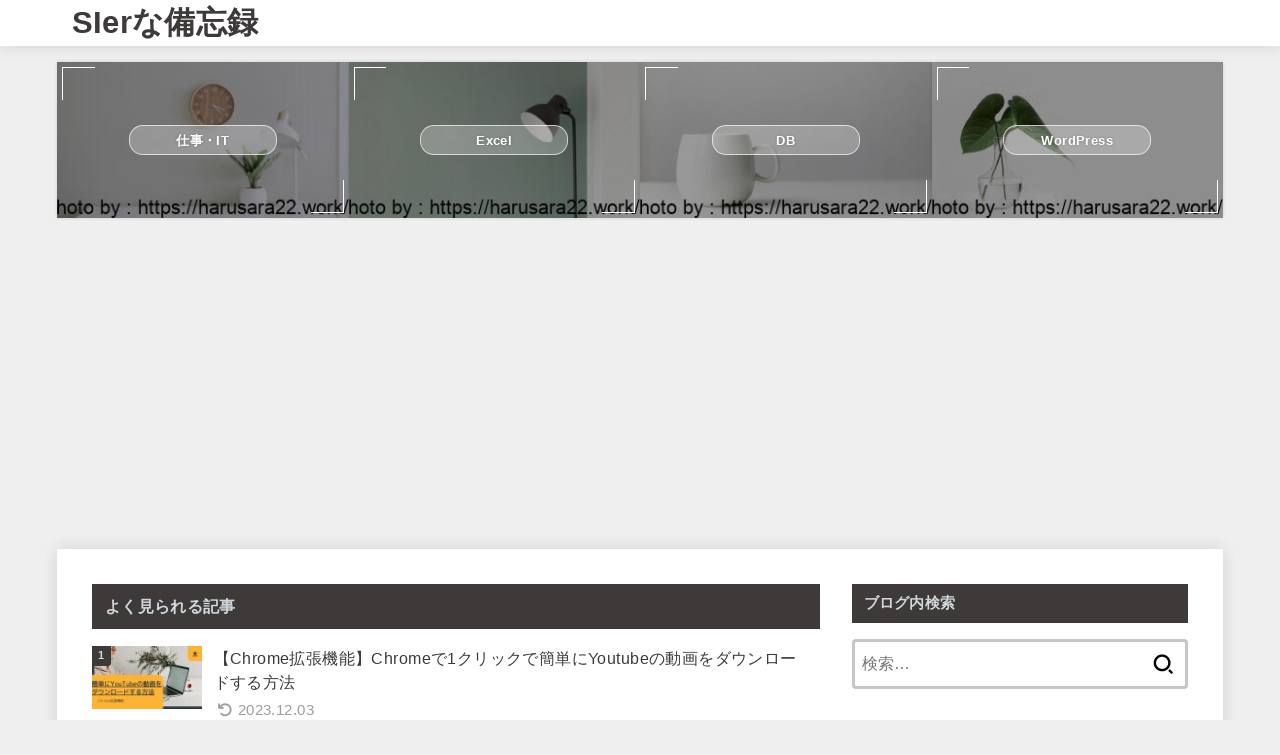

--- FILE ---
content_type: text/html; charset=UTF-8
request_url: https://harusara22.work/04-14/
body_size: 147802
content:
<!doctype html><html dir="ltr" lang="ja" prefix="og: https://ogp.me/ns#"><head><meta charset="utf-8"><meta http-equiv="X-UA-Compatible" content="IE=edge"><meta name="HandheldFriendly" content="True"><meta name="MobileOptimized" content="320"><meta name="viewport" content="width=device-width, initial-scale=1.0, viewport-fit=cover"><link rel="pingback" href="https://harusara22.work/xmlrpc.php"><title>04 | SIerな備忘録</title><meta name="robots" content="max-image-preview:large" /><meta name="author" content="harusara"/><meta name="google-site-verification" content="skZrSZJNU9HUX1Ru2T5CstrNEStB-mLLJCiOAoE7Czc" /><link rel="canonical" href="https://harusara22.work/04-14/" /><meta name="generator" content="All in One SEO (AIOSEO) 4.9.2" /><meta property="og:locale" content="ja_JP" /><meta property="og:site_name" content="チョコミントな日々" /><meta property="og:type" content="article" /><meta property="og:title" content="04 | SIerな備忘録" /><meta property="og:url" content="https://harusara22.work/04-14/" /><meta property="article:published_time" content="2022-11-13T00:57:16+00:00" /><meta property="article:modified_time" content="2022-11-13T00:57:16+00:00" /><meta name="twitter:card" content="summary_large_image" /><meta name="twitter:site" content="@sier_harusara" /><meta name="twitter:title" content="04 | SIerな備忘録" /><meta name="twitter:image" content="https://harusara22.work/wp-content/uploads/2023/05/26484967_m.jpg" /> <script type="application/ld+json" class="aioseo-schema">{"@context":"https:\/\/schema.org","@graph":[{"@type":"BreadcrumbList","@id":"https:\/\/harusara22.work\/04-14\/#breadcrumblist","itemListElement":[{"@type":"ListItem","@id":"https:\/\/harusara22.work#listItem","position":1,"name":"Home","item":"https:\/\/harusara22.work","nextItem":{"@type":"ListItem","@id":"https:\/\/harusara22.work\/04-14\/#listItem","name":"04"}},{"@type":"ListItem","@id":"https:\/\/harusara22.work\/04-14\/#listItem","position":2,"name":"04","previousItem":{"@type":"ListItem","@id":"https:\/\/harusara22.work#listItem","name":"Home"}}]},{"@type":"ItemPage","@id":"https:\/\/harusara22.work\/04-14\/#itempage","url":"https:\/\/harusara22.work\/04-14\/","name":"04 | SIer\u306a\u5099\u5fd8\u9332","inLanguage":"ja","isPartOf":{"@id":"https:\/\/harusara22.work\/#website"},"breadcrumb":{"@id":"https:\/\/harusara22.work\/04-14\/#breadcrumblist"},"author":{"@id":"https:\/\/harusara22.work\/author\/harusara\/#author"},"creator":{"@id":"https:\/\/harusara22.work\/author\/harusara\/#author"},"datePublished":"2022-11-13T09:57:16+09:00","dateModified":"2022-11-13T09:57:16+09:00"},{"@type":"Person","@id":"https:\/\/harusara22.work\/#person","name":"harusara","image":{"@type":"ImageObject","@id":"https:\/\/harusara22.work\/04-14\/#personImage","url":"https:\/\/secure.gravatar.com\/avatar\/d7c4d0df3d42843393475ad674b4d54ae763852f4449f648ebd8c4b705d5f52f?s=96&d=mm&r=g","width":96,"height":96,"caption":"harusara"}},{"@type":"Person","@id":"https:\/\/harusara22.work\/author\/harusara\/#author","url":"https:\/\/harusara22.work\/author\/harusara\/","name":"harusara","image":{"@type":"ImageObject","@id":"https:\/\/harusara22.work\/04-14\/#authorImage","url":"https:\/\/secure.gravatar.com\/avatar\/d7c4d0df3d42843393475ad674b4d54ae763852f4449f648ebd8c4b705d5f52f?s=96&d=mm&r=g","width":96,"height":96,"caption":"harusara"}},{"@type":"WebSite","@id":"https:\/\/harusara22.work\/#website","url":"https:\/\/harusara22.work\/","name":"SIer\u306a\u5099\u5fd8\u9332","description":"IT\u5099\u5fd8\u9332\u3001Sier\u3068\u3057\u3066\u304a\u4ed5\u4e8b\u3092\u3057\u3066\u899a\u3048\u305f\u77e5\u8b58\u3092\u3061\u3087\u3063\u3068\u305a\u3064\u304a\u5c4a\u3051\u3057\u307e\u3059\u2606","inLanguage":"ja","publisher":{"@id":"https:\/\/harusara22.work\/#person"}}]}</script> <link rel='dns-prefetch' href='//stats.wp.com' /><link rel='dns-prefetch' href='//cdnjs.cloudflare.com' /><link rel="alternate" type="application/rss+xml" title="SIerな備忘録 &raquo; フィード" href="https://harusara22.work/feed/" /><link rel="alternate" type="application/rss+xml" title="SIerな備忘録 &raquo; コメントフィード" href="https://harusara22.work/comments/feed/" /> <script type="text/javascript" id="wpp-js" src="https://harusara22.work/wp-content/plugins/wordpress-popular-posts/assets/js/wpp.min.js?ver=7.3.6" data-sampling="0" data-sampling-rate="100" data-api-url="https://harusara22.work/wp-json/wordpress-popular-posts" data-post-id="2828" data-token="65a3063d56" data-lang="0" data-debug="0"></script> <link rel="alternate" title="oEmbed (JSON)" type="application/json+oembed" href="https://harusara22.work/wp-json/oembed/1.0/embed?url=https%3A%2F%2Fharusara22.work%2F04-14%2F" /><link rel="alternate" title="oEmbed (XML)" type="text/xml+oembed" href="https://harusara22.work/wp-json/oembed/1.0/embed?url=https%3A%2F%2Fharusara22.work%2F04-14%2F&#038;format=xml" /><style id='wp-img-auto-sizes-contain-inline-css' type='text/css'>img:is([sizes=auto i],[sizes^="auto," i]){contain-intrinsic-size:3000px 1500px}
/*# sourceURL=wp-img-auto-sizes-contain-inline-css */</style><style id='wp-emoji-styles-inline-css' type='text/css'>img.wp-smiley, img.emoji {
		display: inline !important;
		border: none !important;
		box-shadow: none !important;
		height: 1em !important;
		width: 1em !important;
		margin: 0 0.07em !important;
		vertical-align: -0.1em !important;
		background: none !important;
		padding: 0 !important;
	}
/*# sourceURL=wp-emoji-styles-inline-css */</style><link rel='stylesheet' id='wp-block-library-css' href='https://harusara22.work/wp-includes/css/dist/block-library/style.min.css' type='text/css' media='all' /><style id='wp-block-heading-inline-css' type='text/css'>h1:where(.wp-block-heading).has-background,h2:where(.wp-block-heading).has-background,h3:where(.wp-block-heading).has-background,h4:where(.wp-block-heading).has-background,h5:where(.wp-block-heading).has-background,h6:where(.wp-block-heading).has-background{padding:1.25em 2.375em}h1.has-text-align-left[style*=writing-mode]:where([style*=vertical-lr]),h1.has-text-align-right[style*=writing-mode]:where([style*=vertical-rl]),h2.has-text-align-left[style*=writing-mode]:where([style*=vertical-lr]),h2.has-text-align-right[style*=writing-mode]:where([style*=vertical-rl]),h3.has-text-align-left[style*=writing-mode]:where([style*=vertical-lr]),h3.has-text-align-right[style*=writing-mode]:where([style*=vertical-rl]),h4.has-text-align-left[style*=writing-mode]:where([style*=vertical-lr]),h4.has-text-align-right[style*=writing-mode]:where([style*=vertical-rl]),h5.has-text-align-left[style*=writing-mode]:where([style*=vertical-lr]),h5.has-text-align-right[style*=writing-mode]:where([style*=vertical-rl]),h6.has-text-align-left[style*=writing-mode]:where([style*=vertical-lr]),h6.has-text-align-right[style*=writing-mode]:where([style*=vertical-rl]){rotate:180deg}
/*# sourceURL=https://harusara22.work/wp-includes/blocks/heading/style.min.css */</style><style id='wp-block-paragraph-inline-css' type='text/css'>.is-small-text{font-size:.875em}.is-regular-text{font-size:1em}.is-large-text{font-size:2.25em}.is-larger-text{font-size:3em}.has-drop-cap:not(:focus):first-letter{float:left;font-size:8.4em;font-style:normal;font-weight:100;line-height:.68;margin:.05em .1em 0 0;text-transform:uppercase}body.rtl .has-drop-cap:not(:focus):first-letter{float:none;margin-left:.1em}p.has-drop-cap.has-background{overflow:hidden}:root :where(p.has-background){padding:1.25em 2.375em}:where(p.has-text-color:not(.has-link-color)) a{color:inherit}p.has-text-align-left[style*="writing-mode:vertical-lr"],p.has-text-align-right[style*="writing-mode:vertical-rl"]{rotate:180deg}
/*# sourceURL=https://harusara22.work/wp-includes/blocks/paragraph/style.min.css */</style><style id='global-styles-inline-css' type='text/css'>:root{--wp--preset--aspect-ratio--square: 1;--wp--preset--aspect-ratio--4-3: 4/3;--wp--preset--aspect-ratio--3-4: 3/4;--wp--preset--aspect-ratio--3-2: 3/2;--wp--preset--aspect-ratio--2-3: 2/3;--wp--preset--aspect-ratio--16-9: 16/9;--wp--preset--aspect-ratio--9-16: 9/16;--wp--preset--color--black: #000;--wp--preset--color--cyan-bluish-gray: #abb8c3;--wp--preset--color--white: #fff;--wp--preset--color--pale-pink: #f78da7;--wp--preset--color--vivid-red: #cf2e2e;--wp--preset--color--luminous-vivid-orange: #ff6900;--wp--preset--color--luminous-vivid-amber: #fcb900;--wp--preset--color--light-green-cyan: #7bdcb5;--wp--preset--color--vivid-green-cyan: #00d084;--wp--preset--color--pale-cyan-blue: #8ed1fc;--wp--preset--color--vivid-cyan-blue: #0693e3;--wp--preset--color--vivid-purple: #9b51e0;--wp--preset--color--stk-palette-one: var(--stk-palette-color1);--wp--preset--color--stk-palette-two: var(--stk-palette-color2);--wp--preset--color--stk-palette-three: var(--stk-palette-color3);--wp--preset--color--stk-palette-four: var(--stk-palette-color4);--wp--preset--color--stk-palette-five: var(--stk-palette-color5);--wp--preset--color--stk-palette-six: var(--stk-palette-color6);--wp--preset--color--stk-palette-seven: var(--stk-palette-color7);--wp--preset--color--stk-palette-eight: var(--stk-palette-color8);--wp--preset--color--stk-palette-nine: var(--stk-palette-color9);--wp--preset--color--stk-palette-ten: var(--stk-palette-color10);--wp--preset--color--mainttlbg: var(--main-ttl-bg);--wp--preset--color--mainttltext: var(--main-ttl-color);--wp--preset--color--stkeditorcolor-one: var(--stk-editor-color1);--wp--preset--color--stkeditorcolor-two: var(--stk-editor-color2);--wp--preset--color--stkeditorcolor-three: var(--stk-editor-color3);--wp--preset--gradient--vivid-cyan-blue-to-vivid-purple: linear-gradient(135deg,rgb(6,147,227) 0%,rgb(155,81,224) 100%);--wp--preset--gradient--light-green-cyan-to-vivid-green-cyan: linear-gradient(135deg,rgb(122,220,180) 0%,rgb(0,208,130) 100%);--wp--preset--gradient--luminous-vivid-amber-to-luminous-vivid-orange: linear-gradient(135deg,rgb(252,185,0) 0%,rgb(255,105,0) 100%);--wp--preset--gradient--luminous-vivid-orange-to-vivid-red: linear-gradient(135deg,rgb(255,105,0) 0%,rgb(207,46,46) 100%);--wp--preset--gradient--very-light-gray-to-cyan-bluish-gray: linear-gradient(135deg,rgb(238,238,238) 0%,rgb(169,184,195) 100%);--wp--preset--gradient--cool-to-warm-spectrum: linear-gradient(135deg,rgb(74,234,220) 0%,rgb(151,120,209) 20%,rgb(207,42,186) 40%,rgb(238,44,130) 60%,rgb(251,105,98) 80%,rgb(254,248,76) 100%);--wp--preset--gradient--blush-light-purple: linear-gradient(135deg,rgb(255,206,236) 0%,rgb(152,150,240) 100%);--wp--preset--gradient--blush-bordeaux: linear-gradient(135deg,rgb(254,205,165) 0%,rgb(254,45,45) 50%,rgb(107,0,62) 100%);--wp--preset--gradient--luminous-dusk: linear-gradient(135deg,rgb(255,203,112) 0%,rgb(199,81,192) 50%,rgb(65,88,208) 100%);--wp--preset--gradient--pale-ocean: linear-gradient(135deg,rgb(255,245,203) 0%,rgb(182,227,212) 50%,rgb(51,167,181) 100%);--wp--preset--gradient--electric-grass: linear-gradient(135deg,rgb(202,248,128) 0%,rgb(113,206,126) 100%);--wp--preset--gradient--midnight: linear-gradient(135deg,rgb(2,3,129) 0%,rgb(40,116,252) 100%);--wp--preset--font-size--small: 13px;--wp--preset--font-size--medium: 20px;--wp--preset--font-size--large: 36px;--wp--preset--font-size--x-large: 42px;--wp--preset--spacing--20: 0.44rem;--wp--preset--spacing--30: 0.67rem;--wp--preset--spacing--40: 1rem;--wp--preset--spacing--50: 1.5rem;--wp--preset--spacing--60: 2.25rem;--wp--preset--spacing--70: 3.38rem;--wp--preset--spacing--80: 5.06rem;--wp--preset--shadow--natural: 6px 6px 9px rgba(0, 0, 0, 0.2);--wp--preset--shadow--deep: 12px 12px 50px rgba(0, 0, 0, 0.4);--wp--preset--shadow--sharp: 6px 6px 0px rgba(0, 0, 0, 0.2);--wp--preset--shadow--outlined: 6px 6px 0px -3px rgb(255, 255, 255), 6px 6px rgb(0, 0, 0);--wp--preset--shadow--crisp: 6px 6px 0px rgb(0, 0, 0);}:where(.is-layout-flex){gap: 0.5em;}:where(.is-layout-grid){gap: 0.5em;}body .is-layout-flex{display: flex;}.is-layout-flex{flex-wrap: wrap;align-items: center;}.is-layout-flex > :is(*, div){margin: 0;}body .is-layout-grid{display: grid;}.is-layout-grid > :is(*, div){margin: 0;}:where(.wp-block-columns.is-layout-flex){gap: 2em;}:where(.wp-block-columns.is-layout-grid){gap: 2em;}:where(.wp-block-post-template.is-layout-flex){gap: 1.25em;}:where(.wp-block-post-template.is-layout-grid){gap: 1.25em;}.has-black-color{color: var(--wp--preset--color--black) !important;}.has-cyan-bluish-gray-color{color: var(--wp--preset--color--cyan-bluish-gray) !important;}.has-white-color{color: var(--wp--preset--color--white) !important;}.has-pale-pink-color{color: var(--wp--preset--color--pale-pink) !important;}.has-vivid-red-color{color: var(--wp--preset--color--vivid-red) !important;}.has-luminous-vivid-orange-color{color: var(--wp--preset--color--luminous-vivid-orange) !important;}.has-luminous-vivid-amber-color{color: var(--wp--preset--color--luminous-vivid-amber) !important;}.has-light-green-cyan-color{color: var(--wp--preset--color--light-green-cyan) !important;}.has-vivid-green-cyan-color{color: var(--wp--preset--color--vivid-green-cyan) !important;}.has-pale-cyan-blue-color{color: var(--wp--preset--color--pale-cyan-blue) !important;}.has-vivid-cyan-blue-color{color: var(--wp--preset--color--vivid-cyan-blue) !important;}.has-vivid-purple-color{color: var(--wp--preset--color--vivid-purple) !important;}.has-black-background-color{background-color: var(--wp--preset--color--black) !important;}.has-cyan-bluish-gray-background-color{background-color: var(--wp--preset--color--cyan-bluish-gray) !important;}.has-white-background-color{background-color: var(--wp--preset--color--white) !important;}.has-pale-pink-background-color{background-color: var(--wp--preset--color--pale-pink) !important;}.has-vivid-red-background-color{background-color: var(--wp--preset--color--vivid-red) !important;}.has-luminous-vivid-orange-background-color{background-color: var(--wp--preset--color--luminous-vivid-orange) !important;}.has-luminous-vivid-amber-background-color{background-color: var(--wp--preset--color--luminous-vivid-amber) !important;}.has-light-green-cyan-background-color{background-color: var(--wp--preset--color--light-green-cyan) !important;}.has-vivid-green-cyan-background-color{background-color: var(--wp--preset--color--vivid-green-cyan) !important;}.has-pale-cyan-blue-background-color{background-color: var(--wp--preset--color--pale-cyan-blue) !important;}.has-vivid-cyan-blue-background-color{background-color: var(--wp--preset--color--vivid-cyan-blue) !important;}.has-vivid-purple-background-color{background-color: var(--wp--preset--color--vivid-purple) !important;}.has-black-border-color{border-color: var(--wp--preset--color--black) !important;}.has-cyan-bluish-gray-border-color{border-color: var(--wp--preset--color--cyan-bluish-gray) !important;}.has-white-border-color{border-color: var(--wp--preset--color--white) !important;}.has-pale-pink-border-color{border-color: var(--wp--preset--color--pale-pink) !important;}.has-vivid-red-border-color{border-color: var(--wp--preset--color--vivid-red) !important;}.has-luminous-vivid-orange-border-color{border-color: var(--wp--preset--color--luminous-vivid-orange) !important;}.has-luminous-vivid-amber-border-color{border-color: var(--wp--preset--color--luminous-vivid-amber) !important;}.has-light-green-cyan-border-color{border-color: var(--wp--preset--color--light-green-cyan) !important;}.has-vivid-green-cyan-border-color{border-color: var(--wp--preset--color--vivid-green-cyan) !important;}.has-pale-cyan-blue-border-color{border-color: var(--wp--preset--color--pale-cyan-blue) !important;}.has-vivid-cyan-blue-border-color{border-color: var(--wp--preset--color--vivid-cyan-blue) !important;}.has-vivid-purple-border-color{border-color: var(--wp--preset--color--vivid-purple) !important;}.has-vivid-cyan-blue-to-vivid-purple-gradient-background{background: var(--wp--preset--gradient--vivid-cyan-blue-to-vivid-purple) !important;}.has-light-green-cyan-to-vivid-green-cyan-gradient-background{background: var(--wp--preset--gradient--light-green-cyan-to-vivid-green-cyan) !important;}.has-luminous-vivid-amber-to-luminous-vivid-orange-gradient-background{background: var(--wp--preset--gradient--luminous-vivid-amber-to-luminous-vivid-orange) !important;}.has-luminous-vivid-orange-to-vivid-red-gradient-background{background: var(--wp--preset--gradient--luminous-vivid-orange-to-vivid-red) !important;}.has-very-light-gray-to-cyan-bluish-gray-gradient-background{background: var(--wp--preset--gradient--very-light-gray-to-cyan-bluish-gray) !important;}.has-cool-to-warm-spectrum-gradient-background{background: var(--wp--preset--gradient--cool-to-warm-spectrum) !important;}.has-blush-light-purple-gradient-background{background: var(--wp--preset--gradient--blush-light-purple) !important;}.has-blush-bordeaux-gradient-background{background: var(--wp--preset--gradient--blush-bordeaux) !important;}.has-luminous-dusk-gradient-background{background: var(--wp--preset--gradient--luminous-dusk) !important;}.has-pale-ocean-gradient-background{background: var(--wp--preset--gradient--pale-ocean) !important;}.has-electric-grass-gradient-background{background: var(--wp--preset--gradient--electric-grass) !important;}.has-midnight-gradient-background{background: var(--wp--preset--gradient--midnight) !important;}.has-small-font-size{font-size: var(--wp--preset--font-size--small) !important;}.has-medium-font-size{font-size: var(--wp--preset--font-size--medium) !important;}.has-large-font-size{font-size: var(--wp--preset--font-size--large) !important;}.has-x-large-font-size{font-size: var(--wp--preset--font-size--x-large) !important;}
/*# sourceURL=global-styles-inline-css */</style><style id='classic-theme-styles-inline-css' type='text/css'>/*! This file is auto-generated */
.wp-block-button__link{color:#fff;background-color:#32373c;border-radius:9999px;box-shadow:none;text-decoration:none;padding:calc(.667em + 2px) calc(1.333em + 2px);font-size:1.125em}.wp-block-file__button{background:#32373c;color:#fff;text-decoration:none}
/*# sourceURL=/wp-includes/css/classic-themes.min.css */</style><link rel='stylesheet' id='wordpress-popular-posts-css-css' href='https://harusara22.work/wp-content/cache/autoptimize/css/autoptimize_single_bc659c66ff1402b607f62f19f57691fd.css?ver=7.3.6' type='text/css' media='all' /><link rel='stylesheet' id='stk_style-css' href='https://harusara22.work/wp-content/cache/autoptimize/css/autoptimize_single_230794bedefc7321f606cafcd985b5bb.css?ver=5.16.5' type='text/css' media='all' /><style id='stk_style-inline-css' type='text/css'>:root{--stk-base-font-family:"游ゴシック","Yu Gothic","游ゴシック体","YuGothic","Hiragino Kaku Gothic ProN",Meiryo,sans-serif;--stk-base-font-size-pc:103%;--stk-base-font-size-sp:103%;--stk-font-weight:400;--stk-font-feature-settings:normal;--stk-font-awesome-free:"Font Awesome 6 Free";--stk-font-awesome-brand:"Font Awesome 6 Brands";--wp--preset--font-size--medium:clamp(1.2em,2.5vw,20px);--wp--preset--font-size--large:clamp(1.5em,4.5vw,36px);--wp--preset--font-size--x-large:clamp(1.9em,5.25vw,42px);--wp--style--gallery-gap-default:.5em;--stk-flex-style:flex-start;--stk-wrap-width:1166px;--stk-wide-width:980px;--stk-main-width:728px;--stk-side-margin:32px;--stk-post-thumb-ratio:16/10;--stk-post-title-font_size:clamp(1.4em,4vw,1.9em);--stk-h1-font_size:clamp(1.4em,4vw,1.9em);--stk-h2-font_size:clamp(1.2em,2.6vw,1.3em);--stk-h2-normal-font_size:125%;--stk-h3-font_size:clamp(1.1em,2.3vw,1.15em);--stk-h4-font_size:105%;--stk-h5-font_size:100%;--stk-line_height:1.8;--stk-heading-line_height:1.5;--stk-heading-margin_top:2em;--stk-heading-margin_bottom:1em;--stk-margin:1.6em;--stk-h2-margin-rl:-2vw;--stk-el-margin-rl:-4vw;--stk-list-icon-size:1.8em;--stk-list-item-margin:.7em;--stk-list-margin:1em;--stk-h2-border_radius:3px;--stk-h2-border_width:4px;--stk-h3-border_width:4px;--stk-h4-border_width:4px;--stk-wttl-border_radius:0;--stk-wttl-border_width:2px;--stk-supplement-border_radius:4px;--stk-supplement-border_width:2px;--stk-supplement-sat:82%;--stk-supplement-lig:86%;--stk-box-border_radius:4px;--stk-box-border_width:2px;--stk-btn-border_radius:3px;--stk-btn-border_width:2px;--stk-post-radius:0;--stk-postlist-radius:0;--stk-cardlist-radius:0;--stk-shadow-s:1px 2px 10px rgba(0,0,0,.2);--stk-shadow-l:5px 10px 20px rgba(0,0,0,.2);--main-text-color:#3e3a3a;--main-link-color:#55967e;--main-link-color-hover:#e69b9b;--main-ttl-bg:#3e3a3a;--main-ttl-bg-rgba:rgba(62,58,58,.1);--main-ttl-color:#d0d7db;--header-bg:#fff;--header-bg-overlay:#0ea3c9;--header-logo-color:#3e3a3a;--header-text-color:#3e3a3a;--inner-content-bg:#fff;--label-bg:#262121;--label-text-color:#efefef;--slider-text-color:#444;--side-text-color:#3e3e3e;--footer-bg:#3e3a3a;--footer-text-color:#d0d7db;--footer-link-color:#d0d7db;--new-mark-bg:#ff6347;--oc-box-blue:#19b4ce;--oc-box-blue-inner:#d4f3ff;--oc-box-red:#ee5656;--oc-box-red-inner:#feeeed;--oc-box-yellow:#f7cf2e;--oc-box-yellow-inner:#fffae2;--oc-box-green:#39cd75;--oc-box-green-inner:#e8fbf0;--oc-box-pink:#f7b2b2;--oc-box-pink-inner:#fee;--oc-box-gray:#9c9c9c;--oc-box-gray-inner:#f5f5f5;--oc-box-black:#313131;--oc-box-black-inner:#404040;--oc-btn-rich_yellow:#f7cf2e;--oc-btn-rich_yellow-sdw:rgba(222,182,21,1);--oc-btn-rich_pink:#ee5656;--oc-btn-rich_pink-sdw:rgba(213,61,61,1);--oc-btn-rich_orange:#ef9b2f;--oc-btn-rich_orange-sdw:rgba(214,130,22,1);--oc-btn-rich_green:#39cd75;--oc-btn-rich_green-sdw:rgba(32,180,92,1);--oc-btn-rich_blue:#19b4ce;--oc-btn-rich_blue-sdw:rgba(0,155,181,1);--oc-base-border-color:rgba(125,125,125,.3);--oc-has-background-basic-padding:1.1em;--stk-maker-yellow:#ff6;--stk-maker-pink:#ffd5d5;--stk-maker-blue:#b5dfff;--stk-maker-green:#cff7c7;--stk-caption-font-size:11px;--stk-palette-color1:#abb8c3;--stk-palette-color2:#f78da7;--stk-palette-color3:#cf2e2e;--stk-palette-color4:#ff6900;--stk-palette-color5:#fcb900;--stk-palette-color6:#7bdcb5;--stk-palette-color7:#00d084;--stk-palette-color8:#8ed1fc;--stk-palette-color9:#0693e3;--stk-palette-color10:#9b51e0;--stk-editor-color1:#1bb4d3;--stk-editor-color2:#f55e5e;--stk-editor-color3:#ee2;--stk-editor-color1-rgba:rgba(27,180,211,.1);--stk-editor-color2-rgba:rgba(245,94,94,.1);--stk-editor-color3-rgba:rgba(238,238,34,.1)}
ul.wpp-list{counter-reset:number}ul.wpp-list li{list-style:none;position:relative;border-bottom:1px solid #ddd;margin:0;padding-bottom:.75em}ul.wpp-list li a::before{counter-increment:number;content:counter(number);background-color:var(--main-ttl-bg);color:var(--main-ttl-color);margin-right:3px;width:1.5em;height:1.5em;line-height:1.5em;font-size:75%;border-radius:3px;font-weight:bold;display:block;text-align:center;position:absolute;left:2px;top:2px;z-index:1}ul.wpp-list img{margin-bottom:0;margin-right:5px}ul.wpp-list li a.wpp-post-title{display:block}ul.wpp-list li a.wpp-post-title::before,ul.wpp-list li .wpp-author a::before,ul.wpp-list li .wpp-category a::before{content:none}ul.wpp-list .wpp-excerpt{font-size:80%}#ez-toc-container li:before{content:none}#ez-toc-container{font-size:95%;width:100%!important;padding:1.2em;border:5px solid rgba(100,100,100,.2);border-radius:0;background:inherit;margin-bottom:var(--stk-margin,2em);box-shadow:none}#ez-toc-container ul li{margin:var(--stk-list-item-margin,.7em) 0;font-size:100%!important;font-weight:bold!important;line-height:var(--stk-line_height,1.8)}#ez-toc-container li:last-child{margin-bottom:0}#ez-toc-container li li{font-weight:normal!important;margin:.5em 0}#ez-toc-container ul.ez-toc-list li a::before{display:inline-block;content:counters(item,".",decimal);font-weight:bold;font-size:75%;background-color:var(--main-ttl-bg);color:var(--main-ttl-color);min-width:2.1em;height:2.1em;line-height:2.1;text-align:center;border-radius:1em;margin-right:.3em;padding:0 7px;transform:scale(.9)}#ez-toc-container a{color:inherit!important;text-decoration:none}#ez-toc-container a:hover{text-decoration:underline}#ez-toc-container .ez-toc-title{font-size:100%!important;font-weight:bold!important}#ez-toc-container .ez-toc-title::before{display:inline-block;font-family:var(--stk-font-awesome-free,"Font Awesome 5 Free");font-weight:900;content:"\f03a";margin-right:.8em;margin-left:.4em;transform:scale(1.4);color:var(--main-ttl-bg)}#ez-toc-container .ez-toc-list{max-width:580px;margin-left:auto;margin-right:auto}@media only screen and (max-width:480px){#ez-toc-container{font-size:90%}}
.fb-likebtn .like_text::after{content:"この記事が気に入ったらフォローしよう！"}#related-box .h_ttl::after{content:"こちらの記事も人気です"}.stk_authorbox>.h_ttl:not(.subtext__none)::after{content:"この記事を書いた人"}#author-newpost .h_ttl::after{content:"このライターの最新記事"}
/*# sourceURL=stk_style-inline-css */</style><link rel='stylesheet' id='stk_child-style-css' href='https://harusara22.work/wp-content/cache/autoptimize/css/autoptimize_single_828a76d24c068e14617d235feb8fe4ce.css' type='text/css' media='all' /><style id='gf_font-inline-css' type='text/css'>.gf {font-family: "Ubuntu Condensed", "游ゴシック", "Yu Gothic", "游ゴシック体", "YuGothic", "Hiragino Kaku Gothic ProN", Meiryo, sans-serif;}
/*# sourceURL=gf_font-inline-css */</style><link rel='stylesheet' id='fontawesome-css' href='https://cdnjs.cloudflare.com/ajax/libs/font-awesome/6.7.2/css/all.min.css' type='text/css' media='all' /><link rel='stylesheet' id='arpw-style-css' href='https://harusara22.work/wp-content/cache/autoptimize/css/autoptimize_single_31fa362afc4b606b43d57b651c9fc23e.css' type='text/css' media='all' /><link rel='stylesheet' id='hcb-style-css' href='https://harusara22.work/wp-content/cache/autoptimize/css/autoptimize_single_957f00be846658e69209e3e51eeedd40.css?ver=2.0.1' type='text/css' media='all' /><style id='hcb-style-inline-css' type='text/css'>:root{--hcb--fz--base: 14px}:root{--hcb--fz--mobile: 13px}:root{--hcb--ff:Menlo, Consolas, "Hiragino Kaku Gothic ProN", "Hiragino Sans", Meiryo, sans-serif;}
/*# sourceURL=hcb-style-inline-css */</style> <script defer type="text/javascript" src="https://harusara22.work/wp-includes/js/jquery/jquery.min.js?ver=3.7.1" id="jquery-core-js"></script> <script defer type="text/javascript" src="https://harusara22.work/wp-includes/js/jquery/jquery-migrate.min.js?ver=3.4.1" id="jquery-migrate-js"></script> <link rel="https://api.w.org/" href="https://harusara22.work/wp-json/" /><link rel="alternate" title="JSON" type="application/json" href="https://harusara22.work/wp-json/wp/v2/media/2828" /><link rel="EditURI" type="application/rsd+xml" title="RSD" href="https://harusara22.work/xmlrpc.php?rsd" /><link rel='shortlink' href='https://harusara22.work/?p=2828' /> <script data-ad-client="ca-pub-6955731647689461" async src="https://pagead2.googlesyndication.com/pagead/js/adsbygoogle.js"></script> <style>img#wpstats{display:none}</style><style id="wpp-loading-animation-styles">@-webkit-keyframes bgslide{from{background-position-x:0}to{background-position-x:-200%}}@keyframes bgslide{from{background-position-x:0}to{background-position-x:-200%}}.wpp-widget-block-placeholder,.wpp-shortcode-placeholder{margin:0 auto;width:60px;height:3px;background:#dd3737;background:linear-gradient(90deg,#dd3737 0%,#571313 10%,#dd3737 100%);background-size:200% auto;border-radius:3px;-webkit-animation:bgslide 1s infinite linear;animation:bgslide 1s infinite linear}</style><noscript><style>.lazyload[data-src]{display:none !important;}</style></noscript><style>.lazyload{background-image:none !important;}.lazyload:before{background-image:none !important;}</style><style type="text/css" id="custom-background-css">body.custom-background { background-color: #efefef; }</style> <script defer src="https://www.googletagmanager.com/gtag/js?id=G-LR1802T66D"></script> <script defer src="[data-uri]"></script></head><body class="attachment wp-singular attachment-template-default single single-attachment postid-2828 attachmentid-2828 attachment-png custom-background wp-embed-responsive wp-theme-jstork19 wp-child-theme-jstork19_custom gf_UbuntuCon h_layout_pc_left_full h_layout_sp_left"> <svg aria-hidden="true" xmlns="http://www.w3.org/2000/svg" width="0" height="0" focusable="false" role="none" style="visibility: hidden; position: absolute; left: -9999px; overflow: hidden;"><defs><symbol id="svgicon_search_btn" viewBox="0 0 50 50"><path d="M44.35,48.52l-4.95-4.95c-1.17-1.17-1.17-3.07,0-4.24l0,0c1.17-1.17,3.07-1.17,4.24,0l4.95,4.95c1.17,1.17,1.17,3.07,0,4.24 l0,0C47.42,49.7,45.53,49.7,44.35,48.52z"/><path d="M22.81,7c8.35,0,15.14,6.79,15.14,15.14s-6.79,15.14-15.14,15.14S7.67,30.49,7.67,22.14S14.46,7,22.81,7 M22.81,1 C11.13,1,1.67,10.47,1.67,22.14s9.47,21.14,21.14,21.14s21.14-9.47,21.14-21.14S34.49,1,22.81,1L22.81,1z"/></symbol><symbol id="svgicon_nav_btn" viewBox="0 0 50 50"><path d="M45.1,46.5H4.9c-1.6,0-2.9-1.3-2.9-2.9v-0.2c0-1.6,1.3-2.9,2.9-2.9h40.2c1.6,0,2.9,1.3,2.9,2.9v0.2 C48,45.2,46.7,46.5,45.1,46.5z"/><path d="M45.1,28.5H4.9c-1.6,0-2.9-1.3-2.9-2.9v-0.2c0-1.6,1.3-2.9,2.9-2.9h40.2c1.6,0,2.9,1.3,2.9,2.9v0.2 C48,27.2,46.7,28.5,45.1,28.5z"/><path d="M45.1,10.5H4.9C3.3,10.5,2,9.2,2,7.6V7.4c0-1.6,1.3-2.9,2.9-2.9h40.2c1.6,0,2.9,1.3,2.9,2.9v0.2 C48,9.2,46.7,10.5,45.1,10.5z"/></symbol><symbol id="stk-envelope-svg" viewBox="0 0 300 300"><path d="M300.03,81.5c0-30.25-24.75-55-55-55h-190c-30.25,0-55,24.75-55,55v140c0,30.25,24.75,55,55,55h190c30.25,0,55-24.75,55-55 V81.5z M37.4,63.87c4.75-4.75,11.01-7.37,17.63-7.37h190c6.62,0,12.88,2.62,17.63,7.37c4.75,4.75,7.37,11.01,7.37,17.63v5.56 c-0.32,0.2-0.64,0.41-0.95,0.64L160.2,169.61c-0.75,0.44-5.12,2.89-10.17,2.89c-4.99,0-9.28-2.37-10.23-2.94L30.99,87.7 c-0.31-0.23-0.63-0.44-0.95-0.64V81.5C30.03,74.88,32.65,68.62,37.4,63.87z M262.66,239.13c-4.75,4.75-11.01,7.37-17.63,7.37h-190 c-6.62,0-12.88-2.62-17.63-7.37c-4.75-4.75-7.37-11.01-7.37-17.63v-99.48l93.38,70.24c0.16,0.12,0.32,0.24,0.49,0.35 c1.17,0.81,11.88,7.88,26.13,7.88c14.25,0,24.96-7.07,26.14-7.88c0.17-0.11,0.33-0.23,0.49-0.35l93.38-70.24v99.48 C270.03,228.12,267.42,234.38,262.66,239.13z"/></symbol><symbol id="stk-close-svg" viewBox="0 0 384 512"><path fill="currentColor" d="M342.6 150.6c12.5-12.5 12.5-32.8 0-45.3s-32.8-12.5-45.3 0L192 210.7 86.6 105.4c-12.5-12.5-32.8-12.5-45.3 0s-12.5 32.8 0 45.3L146.7 256 41.4 361.4c-12.5 12.5-12.5 32.8 0 45.3s32.8 12.5 45.3 0L192 301.3 297.4 406.6c12.5 12.5 32.8 12.5 45.3 0s12.5-32.8 0-45.3L237.3 256 342.6 150.6z"/></symbol><symbol id="stk-twitter-svg" viewBox="0 0 512 512"><path d="M299.8,219.7L471,20.7h-40.6L281.7,193.4L163,20.7H26l179.6,261.4L26,490.7h40.6l157-182.5L349,490.7h137L299.8,219.7 L299.8,219.7z M244.2,284.3l-18.2-26L81.2,51.2h62.3l116.9,167.1l18.2,26l151.9,217.2h-62.3L244.2,284.3L244.2,284.3z"/></symbol><symbol id="stk-twitter_bird-svg" viewBox="0 0 512 512"><path d="M459.37 151.716c.325 4.548.325 9.097.325 13.645 0 138.72-105.583 298.558-298.558 298.558-59.452 0-114.68-17.219-161.137-47.106 8.447.974 16.568 1.299 25.34 1.299 49.055 0 94.213-16.568 130.274-44.832-46.132-.975-84.792-31.188-98.112-72.772 6.498.974 12.995 1.624 19.818 1.624 9.421 0 18.843-1.3 27.614-3.573-48.081-9.747-84.143-51.98-84.143-102.985v-1.299c13.969 7.797 30.214 12.67 47.431 13.319-28.264-18.843-46.781-51.005-46.781-87.391 0-19.492 5.197-37.36 14.294-52.954 51.655 63.675 129.3 105.258 216.365 109.807-1.624-7.797-2.599-15.918-2.599-24.04 0-57.828 46.782-104.934 104.934-104.934 30.213 0 57.502 12.67 76.67 33.137 23.715-4.548 46.456-13.32 66.599-25.34-7.798 24.366-24.366 44.833-46.132 57.827 21.117-2.273 41.584-8.122 60.426-16.243-14.292 20.791-32.161 39.308-52.628 54.253z"/></symbol><symbol id="stk-bluesky-svg" viewBox="0 0 256 256"><path d="M 60.901 37.747 C 88.061 58.137 117.273 99.482 127.999 121.666 C 138.727 99.482 167.938 58.137 195.099 37.747 C 214.696 23.034 246.45 11.651 246.45 47.874 C 246.45 55.109 242.302 108.648 239.869 117.34 C 231.413 147.559 200.6 155.266 173.189 150.601 C 221.101 158.756 233.288 185.766 206.966 212.776 C 156.975 264.073 135.115 199.905 129.514 183.464 C 128.487 180.449 128.007 179.038 127.999 180.238 C 127.992 179.038 127.512 180.449 126.486 183.464 C 120.884 199.905 99.024 264.073 49.033 212.776 C 22.711 185.766 34.899 158.756 82.81 150.601 C 55.4 155.266 24.587 147.559 16.13 117.34 C 13.697 108.648 9.55 55.109 9.55 47.874 C 9.55 11.651 41.304 23.034 60.901 37.747 Z"/></symbol><symbol id="stk-facebook-svg" viewBox="0 0 512 512"><path d="M504 256C504 119 393 8 256 8S8 119 8 256c0 123.78 90.69 226.38 209.25 245V327.69h-63V256h63v-54.64c0-62.15 37-96.48 93.67-96.48 27.14 0 55.52 4.84 55.52 4.84v61h-31.28c-30.8 0-40.41 19.12-40.41 38.73V256h68.78l-11 71.69h-57.78V501C413.31 482.38 504 379.78 504 256z"/></symbol><symbol id="stk-hatebu-svg" viewBox="0 0 50 50"><path d="M5.53,7.51c5.39,0,10.71,0,16.02,0,.73,0,1.47,.06,2.19,.19,3.52,.6,6.45,3.36,6.99,6.54,.63,3.68-1.34,7.09-5.02,8.67-.32,.14-.63,.27-1.03,.45,3.69,.93,6.25,3.02,7.37,6.59,1.79,5.7-2.32,11.79-8.4,12.05-6.01,.26-12.03,.06-18.13,.06V7.51Zm8.16,28.37c.16,.03,.26,.07,.35,.07,1.82,0,3.64,.03,5.46,0,2.09-.03,3.73-1.58,3.89-3.62,.14-1.87-1.28-3.79-3.27-3.97-2.11-.19-4.25-.04-6.42-.04v7.56Zm-.02-13.77c1.46,0,2.83,0,4.2,0,.29,0,.58,0,.86-.03,1.67-.21,3.01-1.53,3.17-3.12,.16-1.62-.75-3.32-2.36-3.61-1.91-.34-3.89-.25-5.87-.35v7.1Z"/><path d="M43.93,30.53h-7.69V7.59h7.69V30.53Z"/><path d="M44,38.27c0,2.13-1.79,3.86-3.95,3.83-2.12-.03-3.86-1.77-3.85-3.85,0-2.13,1.8-3.86,3.96-3.83,2.12,.03,3.85,1.75,3.84,3.85Z"/></symbol><symbol id="stk-line-svg" viewBox="0 0 32 32"><path d="M25.82 13.151c0.465 0 0.84 0.38 0.84 0.841 0 0.46-0.375 0.84-0.84 0.84h-2.34v1.5h2.34c0.465 0 0.84 0.377 0.84 0.84 0 0.459-0.375 0.839-0.84 0.839h-3.181c-0.46 0-0.836-0.38-0.836-0.839v-6.361c0-0.46 0.376-0.84 0.84-0.84h3.181c0.461 0 0.836 0.38 0.836 0.84 0 0.465-0.375 0.84-0.84 0.84h-2.34v1.5zM20.68 17.172c0 0.36-0.232 0.68-0.576 0.795-0.085 0.028-0.177 0.041-0.265 0.041-0.281 0-0.521-0.12-0.68-0.333l-3.257-4.423v3.92c0 0.459-0.372 0.839-0.841 0.839-0.461 0-0.835-0.38-0.835-0.839v-6.361c0-0.36 0.231-0.68 0.573-0.793 0.080-0.031 0.181-0.044 0.259-0.044 0.26 0 0.5 0.139 0.66 0.339l3.283 4.44v-3.941c0-0.46 0.376-0.84 0.84-0.84 0.46 0 0.84 0.38 0.84 0.84zM13.025 17.172c0 0.459-0.376 0.839-0.841 0.839-0.46 0-0.836-0.38-0.836-0.839v-6.361c0-0.46 0.376-0.84 0.84-0.84 0.461 0 0.837 0.38 0.837 0.84zM9.737 18.011h-3.181c-0.46 0-0.84-0.38-0.84-0.839v-6.361c0-0.46 0.38-0.84 0.84-0.84 0.464 0 0.84 0.38 0.84 0.84v5.521h2.341c0.464 0 0.839 0.377 0.839 0.84 0 0.459-0.376 0.839-0.839 0.839zM32 13.752c0-7.161-7.18-12.989-16-12.989s-16 5.828-16 12.989c0 6.415 5.693 11.789 13.38 12.811 0.521 0.109 1.231 0.344 1.411 0.787 0.16 0.401 0.105 1.021 0.051 1.44l-0.219 1.36c-0.060 0.401-0.32 1.581 1.399 0.86 1.721-0.719 9.221-5.437 12.581-9.3 2.299-2.519 3.397-5.099 3.397-7.957z"/></symbol><symbol id="stk-pokect-svg" viewBox="0 0 50 50"><path d="M8.04,6.5c-2.24,.15-3.6,1.42-3.6,3.7v13.62c0,11.06,11,19.75,20.52,19.68,10.7-.08,20.58-9.11,20.58-19.68V10.2c0-2.28-1.44-3.57-3.7-3.7H8.04Zm8.67,11.08l8.25,7.84,8.26-7.84c3.7-1.55,5.31,2.67,3.79,3.9l-10.76,10.27c-.35,.33-2.23,.33-2.58,0l-10.76-10.27c-1.45-1.36,.44-5.65,3.79-3.9h0Z"/></symbol><symbol id="stk-pinterest-svg" viewBox="0 0 50 50"><path d="M3.63,25c.11-6.06,2.25-11.13,6.43-15.19,4.18-4.06,9.15-6.12,14.94-6.18,6.23,.11,11.34,2.24,15.32,6.38,3.98,4.15,6,9.14,6.05,14.98-.11,6.01-2.25,11.06-6.43,15.15-4.18,4.09-9.15,6.16-14.94,6.21-2,0-4-.31-6.01-.92,.39-.61,.78-1.31,1.17-2.09,.44-.94,1-2.73,1.67-5.34,.17-.72,.42-1.7,.75-2.92,.39,.67,1.06,1.28,2,1.84,2.5,1.17,5.15,1.06,7.93-.33,2.89-1.67,4.9-4.26,6.01-7.76,1-3.67,.88-7.08-.38-10.22-1.25-3.15-3.49-5.41-6.72-6.8-4.06-1.17-8.01-1.04-11.85,.38s-6.51,3.85-8.01,7.3c-.39,1.28-.62,2.55-.71,3.8s-.04,2.47,.12,3.67,.59,2.27,1.25,3.21,1.56,1.67,2.67,2.17c.28,.11,.5,.11,.67,0,.22-.11,.44-.56,.67-1.33s.31-1.31,.25-1.59c-.06-.11-.17-.31-.33-.59-1.17-1.89-1.56-3.88-1.17-5.97,.39-2.09,1.25-3.85,2.59-5.3,2.06-1.84,4.47-2.84,7.22-3,2.75-.17,5.11,.59,7.05,2.25,1.06,1.22,1.74,2.7,2.04,4.42s.31,3.38,0,4.97c-.31,1.59-.85,3.07-1.63,4.47-1.39,2.17-3.03,3.28-4.92,3.34-1.11-.06-2.02-.49-2.71-1.29s-.91-1.74-.62-2.79c.11-.61,.44-1.81,1-3.59s.86-3.12,.92-4c-.17-2.12-1.14-3.2-2.92-3.26-1.39,.17-2.42,.79-3.09,1.88s-1.03,2.32-1.09,3.71c.17,1.62,.42,2.73,.75,3.34-.61,2.5-1.09,4.51-1.42,6.01-.11,.39-.42,1.59-.92,3.59s-.78,3.53-.83,4.59v2.34c-3.95-1.84-7.07-4.49-9.35-7.97-2.28-3.48-3.42-7.33-3.42-11.56Z"/></symbol><symbol id="stk-instagram-svg" viewBox="0 0 448 512"><path d="M224.1 141c-63.6 0-114.9 51.3-114.9 114.9s51.3 114.9 114.9 114.9S339 319.5 339 255.9 287.7 141 224.1 141zm0 189.6c-41.1 0-74.7-33.5-74.7-74.7s33.5-74.7 74.7-74.7 74.7 33.5 74.7 74.7-33.6 74.7-74.7 74.7zm146.4-194.3c0 14.9-12 26.8-26.8 26.8-14.9 0-26.8-12-26.8-26.8s12-26.8 26.8-26.8 26.8 12 26.8 26.8zm76.1 27.2c-1.7-35.9-9.9-67.7-36.2-93.9-26.2-26.2-58-34.4-93.9-36.2-37-2.1-147.9-2.1-184.9 0-35.8 1.7-67.6 9.9-93.9 36.1s-34.4 58-36.2 93.9c-2.1 37-2.1 147.9 0 184.9 1.7 35.9 9.9 67.7 36.2 93.9s58 34.4 93.9 36.2c37 2.1 147.9 2.1 184.9 0 35.9-1.7 67.7-9.9 93.9-36.2 26.2-26.2 34.4-58 36.2-93.9 2.1-37 2.1-147.8 0-184.8zM398.8 388c-7.8 19.6-22.9 34.7-42.6 42.6-29.5 11.7-99.5 9-132.1 9s-102.7 2.6-132.1-9c-19.6-7.8-34.7-22.9-42.6-42.6-11.7-29.5-9-99.5-9-132.1s-2.6-102.7 9-132.1c7.8-19.6 22.9-34.7 42.6-42.6 29.5-11.7 99.5-9 132.1-9s102.7-2.6 132.1 9c19.6 7.8 34.7 22.9 42.6 42.6 11.7 29.5 9 99.5 9 132.1s2.7 102.7-9 132.1z"/></symbol><symbol id="stk-youtube-svg" viewBox="0 0 576 512"><path d="M549.655 124.083c-6.281-23.65-24.787-42.276-48.284-48.597C458.781 64 288 64 288 64S117.22 64 74.629 75.486c-23.497 6.322-42.003 24.947-48.284 48.597-11.412 42.867-11.412 132.305-11.412 132.305s0 89.438 11.412 132.305c6.281 23.65 24.787 41.5 48.284 47.821C117.22 448 288 448 288 448s170.78 0 213.371-11.486c23.497-6.321 42.003-24.171 48.284-47.821 11.412-42.867 11.412-132.305 11.412-132.305s0-89.438-11.412-132.305zm-317.51 213.508V175.185l142.739 81.205-142.739 81.201z"/></symbol><symbol id="stk-tiktok-svg" viewBox="0 0 448 512"><path d="M448,209.91a210.06,210.06,0,0,1-122.77-39.25V349.38A162.55,162.55,0,1,1,185,188.31V278.2a74.62,74.62,0,1,0,52.23,71.18V0l88,0a121.18,121.18,0,0,0,1.86,22.17h0A122.18,122.18,0,0,0,381,102.39a121.43,121.43,0,0,0,67,20.14Z"/></symbol><symbol id="stk-feedly-svg" viewBox="0 0 50 50"><path d="M20.42,44.65h9.94c1.59,0,3.12-.63,4.25-1.76l12-12c2.34-2.34,2.34-6.14,0-8.48L29.64,5.43c-2.34-2.34-6.14-2.34-8.48,0L4.18,22.4c-2.34,2.34-2.34,6.14,0,8.48l12,12c1.12,1.12,2.65,1.76,4.24,1.76Zm-2.56-11.39l-.95-.95c-.39-.39-.39-1.02,0-1.41l7.07-7.07c.39-.39,1.02-.39,1.41,0l2.12,2.12c.39,.39,.39,1.02,0,1.41l-5.9,5.9c-.19,.19-.44,.29-.71,.29h-2.34c-.27,0-.52-.11-.71-.29Zm10.36,4.71l-.95,.95c-.19,.19-.44,.29-.71,.29h-2.34c-.27,0-.52-.11-.71-.29l-.95-.95c-.39-.39-.39-1.02,0-1.41l2.12-2.12c.39-.39,1.02-.39,1.41,0l2.12,2.12c.39,.39,.39,1.02,0,1.41ZM11.25,25.23l12.73-12.73c.39-.39,1.02-.39,1.41,0l2.12,2.12c.39,.39,.39,1.02,0,1.41l-11.55,11.55c-.19,.19-.45,.29-.71,.29h-2.34c-.27,0-.52-.11-.71-.29l-.95-.95c-.39-.39-.39-1.02,0-1.41Z"/></symbol><symbol id="stk-amazon-svg" viewBox="0 0 512 512"><path class="st0" d="M444.6,421.5L444.6,421.5C233.3,522,102.2,437.9,18.2,386.8c-5.2-3.2-14,0.8-6.4,9.6 C39.8,430.3,131.5,512,251.1,512c119.7,0,191-65.3,199.9-76.7C459.8,424,453.6,417.7,444.6,421.5z"/><path class="st0" d="M504,388.7L504,388.7c-5.7-7.4-34.5-8.8-52.7-6.5c-18.2,2.2-45.5,13.3-43.1,19.9c1.2,2.5,3.7,1.4,16.2,0.3 c12.5-1.2,47.6-5.7,54.9,3.9c7.3,9.6-11.2,55.4-14.6,62.8c-3.3,7.4,1.2,9.3,7.4,4.4c6.1-4.9,17-17.7,24.4-35.7 C503.9,419.6,508.3,394.3,504,388.7z"/><path class="st0" d="M302.6,147.3c-39.3,4.5-90.6,7.3-127.4,23.5c-42.4,18.3-72.2,55.7-72.2,110.7c0,70.4,44.4,105.6,101.4,105.6 c48.2,0,74.5-11.3,111.7-49.3c12.4,17.8,16.4,26.5,38.9,45.2c5,2.7,11.5,2.4,16-1.6l0,0h0c0,0,0,0,0,0l0.2,0.2 c13.5-12,38.1-33.4,51.9-45c5.5-4.6,4.6-11.9,0.2-18c-12.4-17.1-25.5-31.1-25.5-62.8V150.2c0-44.7,3.1-85.7-29.8-116.5 c-26-25-69.1-33.7-102-33.7c-64.4,0-136.3,24-151.5,103.7c-1.5,8.5,4.6,13,10.1,14.2l65.7,7c6.1-0.3,10.6-6.3,11.7-12.4 c5.6-27.4,28.7-40.7,54.5-40.7c13.9,0,29.7,5.1,38,17.6c9.4,13.9,8.2,33,8.2,49.1V147.3z M289.9,288.1 c-10.8,19.1-27.8,30.8-46.9,30.8c-26,0-41.2-19.8-41.2-49.1c0-57.7,51.7-68.2,100.7-68.2v14.7C302.6,242.6,303.2,264.7,289.9,288.1 z"/></symbol><symbol id="stk-user_url-svg" viewBox="0 0 50 50"><path d="M33.62,25c0,1.99-.11,3.92-.3,5.75H16.67c-.19-1.83-.38-3.76-.38-5.75s.19-3.92,.38-5.75h16.66c.19,1.83,.3,3.76,.3,5.75Zm13.65-5.75c.48,1.84,.73,3.76,.73,5.75s-.25,3.91-.73,5.75h-11.06c.19-1.85,.29-3.85,.29-5.75s-.1-3.9-.29-5.75h11.06Zm-.94-2.88h-10.48c-.9-5.74-2.68-10.55-4.97-13.62,7.04,1.86,12.76,6.96,15.45,13.62Zm-13.4,0h-15.87c.55-3.27,1.39-6.17,2.43-8.5,.94-2.12,1.99-3.66,3.01-4.63,1.01-.96,1.84-1.24,2.5-1.24s1.49,.29,2.5,1.24c1.02,.97,2.07,2.51,3.01,4.63,1.03,2.34,1.88,5.23,2.43,8.5h0Zm-29.26,0C6.37,9.72,12.08,4.61,19.12,2.76c-2.29,3.07-4.07,7.88-4.97,13.62H3.67Zm10.12,2.88c-.19,1.85-.37,3.77-.37,5.75s.18,3.9,.37,5.75H2.72c-.47-1.84-.72-3.76-.72-5.75s.25-3.91,.72-5.75H13.79Zm5.71,22.87c-1.03-2.34-1.88-5.23-2.43-8.5h15.87c-.55,3.27-1.39,6.16-2.43,8.5-.94,2.13-1.99,3.67-3.01,4.64-1.01,.95-1.84,1.24-2.58,1.24-.58,0-1.41-.29-2.42-1.24-1.02-.97-2.07-2.51-3.01-4.64h0Zm-.37,5.12c-7.04-1.86-12.76-6.96-15.45-13.62H14.16c.9,5.74,2.68,10.55,4.97,13.62h0Zm11.75,0c2.29-3.07,4.07-7.88,4.97-13.62h10.48c-2.7,6.66-8.41,11.76-15.45,13.62h0Z"/></symbol><symbol id="stk-link-svg" viewBox="0 0 256 256"><path d="M85.56787,153.44629l67.88281-67.88184a12.0001,12.0001,0,1,1,16.97071,16.97071L102.53857,170.417a12.0001,12.0001,0,1,1-16.9707-16.9707ZM136.478,170.4248,108.19385,198.709a36,36,0,0,1-50.91211-50.91113l28.28418-28.28418A12.0001,12.0001,0,0,0,68.59521,102.543L40.311,130.82715a60.00016,60.00016,0,0,0,84.85351,84.85254l28.28418-28.28418A12.0001,12.0001,0,0,0,136.478,170.4248ZM215.6792,40.3125a60.06784,60.06784,0,0,0-84.85352,0L102.5415,68.59668a12.0001,12.0001,0,0,0,16.97071,16.9707L147.79639,57.2832a36,36,0,0,1,50.91211,50.91114l-28.28418,28.28418a12.0001,12.0001,0,0,0,16.9707,16.9707L215.6792,125.165a60.00052,60.00052,0,0,0,0-84.85254Z"/></symbol></defs></svg><div id="container"><header id="header" class="stk_header"><div class="inner-header wrap"><div class="site__logo fs_m"><p class="site__logo__title text gf"><a href="https://harusara22.work" class="text-logo-link">SIerな備忘録</a></p></div><a href="#spnavi" data-remodal-target="spnavi" class="nav_btn menu_btn" aria-label="MENU" title="MENU"> <svg class="stk_svgicon nav_btn__svgicon"> <use xlink:href="#svgicon_nav_btn"/> </svg> </a></div></header><div id="main-pickup_content" class="pickup_content"><ul class="pickup_content__ul"><li class="pickup_content__li fadeInDown"><a class="pickup_content__link no-icon" href="https://harusara22.work/category/it/%e4%bb%95%e4%ba%8b%e3%83%bbit/"><figure class="eyecatch"><img width="1480" height="790" src="[data-uri]" class="pickup_content__img lazyload" alt="" decoding="async" fetchpriority="high"   data-src="https://harusara22.work/wp-content/uploads/2023/03/img-eyecatch-01-1.jpg?v=1680187268" data-srcset="https://harusara22.work/wp-content/uploads/2023/03/img-eyecatch-01-1.jpg?v=1680187268 1480w, https://harusara22.work/wp-content/uploads/2023/03/img-eyecatch-01-1-300x160.jpg?v=1680187268 300w, https://harusara22.work/wp-content/uploads/2023/03/img-eyecatch-01-1-1024x547.jpg?v=1680187268 1024w, https://harusara22.work/wp-content/uploads/2023/03/img-eyecatch-01-1-768x410.jpg?v=1680187268 768w, https://harusara22.work/wp-content/uploads/2023/03/img-eyecatch-01-1-485x259.jpg?v=1680187268 485w" data-sizes="auto" data-eio-rwidth="1480" data-eio-rheight="790" /><noscript><img width="1480" height="790" src="https://harusara22.work/wp-content/uploads/2023/03/img-eyecatch-01-1.jpg?v=1680187268" class="pickup_content__img" alt="" decoding="async" fetchpriority="high" srcset="https://harusara22.work/wp-content/uploads/2023/03/img-eyecatch-01-1.jpg?v=1680187268 1480w, https://harusara22.work/wp-content/uploads/2023/03/img-eyecatch-01-1-300x160.jpg?v=1680187268 300w, https://harusara22.work/wp-content/uploads/2023/03/img-eyecatch-01-1-1024x547.jpg?v=1680187268 1024w, https://harusara22.work/wp-content/uploads/2023/03/img-eyecatch-01-1-768x410.jpg?v=1680187268 768w, https://harusara22.work/wp-content/uploads/2023/03/img-eyecatch-01-1-485x259.jpg?v=1680187268 485w" sizes="(max-width: 1480px) 100vw, 1480px" data-eio="l" /></noscript></figure><div class="pickup_content__text"><span class="pickup_content__text__label">仕事・IT</span></div></a></li><li class="pickup_content__li fadeInDown delay-0_2s"><a class="pickup_content__link no-icon" href="https://harusara22.work/category/it/excel/"><figure class="eyecatch"><img width="1480" height="790" src="[data-uri]" class="pickup_content__img lazyload" alt="" decoding="async"   data-src="https://harusara22.work/wp-content/uploads/2023/03/img-eyecatch-02-1.jpg?v=1680187270" data-srcset="https://harusara22.work/wp-content/uploads/2023/03/img-eyecatch-02-1.jpg?v=1680187270 1480w, https://harusara22.work/wp-content/uploads/2023/03/img-eyecatch-02-1-300x160.jpg?v=1680187270 300w, https://harusara22.work/wp-content/uploads/2023/03/img-eyecatch-02-1-1024x547.jpg?v=1680187270 1024w, https://harusara22.work/wp-content/uploads/2023/03/img-eyecatch-02-1-768x410.jpg?v=1680187270 768w, https://harusara22.work/wp-content/uploads/2023/03/img-eyecatch-02-1-485x259.jpg?v=1680187270 485w" data-sizes="auto" data-eio-rwidth="1480" data-eio-rheight="790" /><noscript><img width="1480" height="790" src="https://harusara22.work/wp-content/uploads/2023/03/img-eyecatch-02-1.jpg?v=1680187270" class="pickup_content__img" alt="" decoding="async" srcset="https://harusara22.work/wp-content/uploads/2023/03/img-eyecatch-02-1.jpg?v=1680187270 1480w, https://harusara22.work/wp-content/uploads/2023/03/img-eyecatch-02-1-300x160.jpg?v=1680187270 300w, https://harusara22.work/wp-content/uploads/2023/03/img-eyecatch-02-1-1024x547.jpg?v=1680187270 1024w, https://harusara22.work/wp-content/uploads/2023/03/img-eyecatch-02-1-768x410.jpg?v=1680187270 768w, https://harusara22.work/wp-content/uploads/2023/03/img-eyecatch-02-1-485x259.jpg?v=1680187270 485w" sizes="(max-width: 1480px) 100vw, 1480px" data-eio="l" /></noscript></figure><div class="pickup_content__text"><span class="pickup_content__text__label">Excel</span></div></a></li><li class="pickup_content__li fadeInDown delay-0_4s"><a class="pickup_content__link no-icon" href="https://harusara22.work/category/it/db/"><figure class="eyecatch"><img width="1480" height="790" src="[data-uri]" class="pickup_content__img lazyload" alt="" decoding="async"   data-src="https://harusara22.work/wp-content/uploads/2023/03/img-eyecatch-03.jpg?v=1680187272" data-srcset="https://harusara22.work/wp-content/uploads/2023/03/img-eyecatch-03.jpg?v=1680187272 1480w, https://harusara22.work/wp-content/uploads/2023/03/img-eyecatch-03-300x160.jpg?v=1680187272 300w, https://harusara22.work/wp-content/uploads/2023/03/img-eyecatch-03-1024x547.jpg?v=1680187272 1024w, https://harusara22.work/wp-content/uploads/2023/03/img-eyecatch-03-768x410.jpg?v=1680187272 768w, https://harusara22.work/wp-content/uploads/2023/03/img-eyecatch-03-485x259.jpg?v=1680187272 485w" data-sizes="auto" data-eio-rwidth="1480" data-eio-rheight="790" /><noscript><img width="1480" height="790" src="https://harusara22.work/wp-content/uploads/2023/03/img-eyecatch-03.jpg?v=1680187272" class="pickup_content__img" alt="" decoding="async" srcset="https://harusara22.work/wp-content/uploads/2023/03/img-eyecatch-03.jpg?v=1680187272 1480w, https://harusara22.work/wp-content/uploads/2023/03/img-eyecatch-03-300x160.jpg?v=1680187272 300w, https://harusara22.work/wp-content/uploads/2023/03/img-eyecatch-03-1024x547.jpg?v=1680187272 1024w, https://harusara22.work/wp-content/uploads/2023/03/img-eyecatch-03-768x410.jpg?v=1680187272 768w, https://harusara22.work/wp-content/uploads/2023/03/img-eyecatch-03-485x259.jpg?v=1680187272 485w" sizes="(max-width: 1480px) 100vw, 1480px" data-eio="l" /></noscript></figure><div class="pickup_content__text"><span class="pickup_content__text__label">DB</span></div></a></li><li class="pickup_content__li fadeInDown delay-0_6s"><a class="pickup_content__link no-icon" href="https://harusara22.work/category/it/wordpress/"><figure class="eyecatch"><img width="1480" height="790" src="[data-uri]" class="pickup_content__img lazyload" alt="" decoding="async"   data-src="https://harusara22.work/wp-content/uploads/2023/03/img-eyecatch-06.jpg?v=1680187274" data-srcset="https://harusara22.work/wp-content/uploads/2023/03/img-eyecatch-06.jpg?v=1680187274 1480w, https://harusara22.work/wp-content/uploads/2023/03/img-eyecatch-06-300x160.jpg?v=1680187274 300w, https://harusara22.work/wp-content/uploads/2023/03/img-eyecatch-06-1024x547.jpg?v=1680187274 1024w, https://harusara22.work/wp-content/uploads/2023/03/img-eyecatch-06-768x410.jpg?v=1680187274 768w, https://harusara22.work/wp-content/uploads/2023/03/img-eyecatch-06-485x259.jpg?v=1680187274 485w" data-sizes="auto" data-eio-rwidth="1480" data-eio-rheight="790" /><noscript><img width="1480" height="790" src="https://harusara22.work/wp-content/uploads/2023/03/img-eyecatch-06.jpg?v=1680187274" class="pickup_content__img" alt="" decoding="async" srcset="https://harusara22.work/wp-content/uploads/2023/03/img-eyecatch-06.jpg?v=1680187274 1480w, https://harusara22.work/wp-content/uploads/2023/03/img-eyecatch-06-300x160.jpg?v=1680187274 300w, https://harusara22.work/wp-content/uploads/2023/03/img-eyecatch-06-1024x547.jpg?v=1680187274 1024w, https://harusara22.work/wp-content/uploads/2023/03/img-eyecatch-06-768x410.jpg?v=1680187274 768w, https://harusara22.work/wp-content/uploads/2023/03/img-eyecatch-06-485x259.jpg?v=1680187274 485w" sizes="(max-width: 1480px) 100vw, 1480px" data-eio="l" /></noscript></figure><div class="pickup_content__text"><span class="pickup_content__text__label">WordPress</span></div></a></li></ul></div><div id="content"><div id="inner-content" class="fadeIn wrap"><main id="main"><article id="post-2828" class="post-2828 attachment type-attachment status-inherit hentry article"><div id="stk_popularpostswidget-4" class="widget widget_stk_popularpostswidget"><h2 class="widgettitle gf"><span>よく見られる記事</span></h2><div class="cat_postlist new_postlist postviews_order typesimple mode_widget"><ul class="cat_postlist__ul"><li class="cat_postlist__li"><a href="https://harusara22.work/chrome-crosspilot/" class="cat_postlist__link no-icon"><figure class="eyecatch of-cover"><img width="485" height="273" src="[data-uri]" class="archives-eyecatch-image attachment-oc-post-thum wp-post-image lazyload" alt="" decoding="async"   data-src="https://harusara22.work/wp-content/uploads/2022/04/20220423_230530_0000.jpg" data-srcset="https://harusara22.work/wp-content/uploads/2022/04/20220423_230530_0000.jpg 1280w, https://harusara22.work/wp-content/uploads/2022/04/20220423_230530_0000-300x169.jpg 300w, https://harusara22.work/wp-content/uploads/2022/04/20220423_230530_0000-1024x576.jpg 1024w, https://harusara22.work/wp-content/uploads/2022/04/20220423_230530_0000-768x432.jpg 768w, https://harusara22.work/wp-content/uploads/2022/04/20220423_230530_0000-120x68.jpg 120w, https://harusara22.work/wp-content/uploads/2022/04/20220423_230530_0000-160x90.jpg 160w, https://harusara22.work/wp-content/uploads/2022/04/20220423_230530_0000-320x180.jpg 320w, https://harusara22.work/wp-content/uploads/2022/04/20220423_230530_0000-374x210.jpg 374w" data-sizes="auto" data-eio-rwidth="1280" data-eio-rheight="720" /><noscript><img width="485" height="273" src="https://harusara22.work/wp-content/uploads/2022/04/20220423_230530_0000.jpg" class="archives-eyecatch-image attachment-oc-post-thum wp-post-image" alt="" decoding="async" srcset="https://harusara22.work/wp-content/uploads/2022/04/20220423_230530_0000.jpg 1280w, https://harusara22.work/wp-content/uploads/2022/04/20220423_230530_0000-300x169.jpg 300w, https://harusara22.work/wp-content/uploads/2022/04/20220423_230530_0000-1024x576.jpg 1024w, https://harusara22.work/wp-content/uploads/2022/04/20220423_230530_0000-768x432.jpg 768w, https://harusara22.work/wp-content/uploads/2022/04/20220423_230530_0000-120x68.jpg 120w, https://harusara22.work/wp-content/uploads/2022/04/20220423_230530_0000-160x90.jpg 160w, https://harusara22.work/wp-content/uploads/2022/04/20220423_230530_0000-320x180.jpg 320w, https://harusara22.work/wp-content/uploads/2022/04/20220423_230530_0000-374x210.jpg 374w" sizes="(max-width: 485px) 45vw, 485px" data-eio="l" /></noscript></figure><div class="postbody archives_post__meta"><div class="ttl">【Chrome拡張機能】Chromeで1クリックで簡単にYoutubeの動画をダウンロードする方法</div><time class="time__date gf undo">2023.12.03</time></div></a></li><li class="cat_postlist__li"><a href="https://harusara22.work/excel-grep/" class="cat_postlist__link no-icon"><figure class="eyecatch of-cover"><img width="485" height="290" src="[data-uri]" class="archives-eyecatch-image attachment-oc-post-thum wp-post-image lazyload" alt="" decoding="async"   data-src="https://harusara22.work/wp-content/uploads/2022/10/error.png" data-srcset="https://harusara22.work/wp-content/uploads/2022/10/error.png 1024w, https://harusara22.work/wp-content/uploads/2022/10/error-300x180.png 300w, https://harusara22.work/wp-content/uploads/2022/10/error-768x460.png 768w" data-sizes="auto" data-eio-rwidth="1024" data-eio-rheight="613" /><noscript><img width="485" height="290" src="https://harusara22.work/wp-content/uploads/2022/10/error.png" class="archives-eyecatch-image attachment-oc-post-thum wp-post-image" alt="" decoding="async" srcset="https://harusara22.work/wp-content/uploads/2022/10/error.png 1024w, https://harusara22.work/wp-content/uploads/2022/10/error-300x180.png 300w, https://harusara22.work/wp-content/uploads/2022/10/error-768x460.png 768w" sizes="(max-width: 485px) 45vw, 485px" data-eio="l" /></noscript></figure><div class="postbody archives_post__meta"><div class="ttl">【Excel】Grep機能で複数のexcelファイルの中から特定の単語を一括で探しだす方法</div><time class="time__date gf undo">2023.04.19</time></div></a></li><li class="cat_postlist__li"><a href="https://harusara22.work/a5sql_install/" class="cat_postlist__link no-icon"><figure class="eyecatch of-cover"><img width="485" height="302" src="[data-uri]" class="archives-eyecatch-image attachment-oc-post-thum wp-post-image lazyload" alt="" decoding="async"   data-src="https://harusara22.work/wp-content/uploads/2021/05/09-1.png" data-srcset="https://harusara22.work/wp-content/uploads/2021/05/09-1.png 2023w, https://harusara22.work/wp-content/uploads/2021/05/09-1-300x187.png 300w, https://harusara22.work/wp-content/uploads/2021/05/09-1-1024x638.png 1024w, https://harusara22.work/wp-content/uploads/2021/05/09-1-768x478.png 768w, https://harusara22.work/wp-content/uploads/2021/05/09-1-1536x957.png 1536w" data-sizes="auto" data-eio-rwidth="2023" data-eio-rheight="1260" /><noscript><img width="485" height="302" src="https://harusara22.work/wp-content/uploads/2021/05/09-1.png" class="archives-eyecatch-image attachment-oc-post-thum wp-post-image" alt="" decoding="async" srcset="https://harusara22.work/wp-content/uploads/2021/05/09-1.png 2023w, https://harusara22.work/wp-content/uploads/2021/05/09-1-300x187.png 300w, https://harusara22.work/wp-content/uploads/2021/05/09-1-1024x638.png 1024w, https://harusara22.work/wp-content/uploads/2021/05/09-1-768x478.png 768w, https://harusara22.work/wp-content/uploads/2021/05/09-1-1536x957.png 1536w" sizes="(max-width: 485px) 45vw, 485px" data-eio="l" /></noscript></figure><div class="postbody archives_post__meta"><div class="ttl">【A5:SQL Mk-2】インストール手順まとめてみました</div><time class="time__date gf undo">2023.12.03</time></div></a></li><li class="cat_postlist__li"><a href="https://harusara22.work/relaxtools/" class="cat_postlist__link no-icon"><figure class="eyecatch of-cover"><img width="485" height="346" src="[data-uri]" class="archives-eyecatch-image attachment-oc-post-thum wp-post-image lazyload" alt="" decoding="async"   data-src="https://harusara22.work/wp-content/uploads/2021/10/7.png" data-srcset="https://harusara22.work/wp-content/uploads/2021/10/7.png 2350w, https://harusara22.work/wp-content/uploads/2021/10/7-300x214.png 300w, https://harusara22.work/wp-content/uploads/2021/10/7-1024x731.png 1024w, https://harusara22.work/wp-content/uploads/2021/10/7-768x548.png 768w, https://harusara22.work/wp-content/uploads/2021/10/7-1536x1097.png 1536w, https://harusara22.work/wp-content/uploads/2021/10/7-2048x1462.png 2048w" data-sizes="auto" data-eio-rwidth="2350" data-eio-rheight="1678" /><noscript><img width="485" height="346" src="https://harusara22.work/wp-content/uploads/2021/10/7.png" class="archives-eyecatch-image attachment-oc-post-thum wp-post-image" alt="" decoding="async" srcset="https://harusara22.work/wp-content/uploads/2021/10/7.png 2350w, https://harusara22.work/wp-content/uploads/2021/10/7-300x214.png 300w, https://harusara22.work/wp-content/uploads/2021/10/7-1024x731.png 1024w, https://harusara22.work/wp-content/uploads/2021/10/7-768x548.png 768w, https://harusara22.work/wp-content/uploads/2021/10/7-1536x1097.png 1536w, https://harusara22.work/wp-content/uploads/2021/10/7-2048x1462.png 2048w" sizes="(max-width: 485px) 45vw, 485px" data-eio="l" /></noscript></figure><div class="postbody archives_post__meta"><div class="ttl">【Excel】図形内の文字列を検索する方法</div><time class="time__date gf undo">2022.11.15</time></div></a></li><li class="cat_postlist__li"><a href="https://harusara22.work/a5sql_bind-variable/" class="cat_postlist__link no-icon"><figure class="eyecatch of-cover"><img width="485" height="370" src="[data-uri]" class="archives-eyecatch-image attachment-oc-post-thum wp-post-image lazyload" alt="" decoding="async"   data-src="https://harusara22.work/wp-content/uploads/2021/05/04-2.png" data-srcset="https://harusara22.work/wp-content/uploads/2021/05/04-2.png 1799w, https://harusara22.work/wp-content/uploads/2021/05/04-2-300x229.png 300w, https://harusara22.work/wp-content/uploads/2021/05/04-2-1024x781.png 1024w, https://harusara22.work/wp-content/uploads/2021/05/04-2-768x586.png 768w, https://harusara22.work/wp-content/uploads/2021/05/04-2-1536x1171.png 1536w" data-sizes="auto" data-eio-rwidth="1799" data-eio-rheight="1372" /><noscript><img width="485" height="370" src="https://harusara22.work/wp-content/uploads/2021/05/04-2.png" class="archives-eyecatch-image attachment-oc-post-thum wp-post-image" alt="" decoding="async" srcset="https://harusara22.work/wp-content/uploads/2021/05/04-2.png 1799w, https://harusara22.work/wp-content/uploads/2021/05/04-2-300x229.png 300w, https://harusara22.work/wp-content/uploads/2021/05/04-2-1024x781.png 1024w, https://harusara22.work/wp-content/uploads/2021/05/04-2-768x586.png 768w, https://harusara22.work/wp-content/uploads/2021/05/04-2-1536x1171.png 1536w" sizes="(max-width: 485px) 45vw, 485px" data-eio="l" /></noscript></figure><div class="postbody archives_post__meta"><div class="ttl">【A5:SQL Mk-2】バインド変数の設定方法</div><time class="time__date gf undo">2023.05.04</time></div></a></li><li class="cat_postlist__li"><a href="https://harusara22.work/cmd-mkdir/" class="cat_postlist__link no-icon"><figure class="eyecatch of-cover"><img width="485" height="124" src="[data-uri]" class="archives-eyecatch-image attachment-oc-post-thum wp-post-image lazyload" alt="" decoding="async"   data-src="https://harusara22.work/wp-content/uploads/2021/11/04.png" data-srcset="https://harusara22.work/wp-content/uploads/2021/11/04.png 1418w, https://harusara22.work/wp-content/uploads/2021/11/04-300x77.png 300w, https://harusara22.work/wp-content/uploads/2021/11/04-1024x261.png 1024w, https://harusara22.work/wp-content/uploads/2021/11/04-768x196.png 768w" data-sizes="auto" data-eio-rwidth="1418" data-eio-rheight="362" /><noscript><img width="485" height="124" src="https://harusara22.work/wp-content/uploads/2021/11/04.png" class="archives-eyecatch-image attachment-oc-post-thum wp-post-image" alt="" decoding="async" srcset="https://harusara22.work/wp-content/uploads/2021/11/04.png 1418w, https://harusara22.work/wp-content/uploads/2021/11/04-300x77.png 300w, https://harusara22.work/wp-content/uploads/2021/11/04-1024x261.png 1024w, https://harusara22.work/wp-content/uploads/2021/11/04-768x196.png 768w" sizes="(max-width: 485px) 45vw, 485px" data-eio="l" /></noscript></figure><div class="postbody archives_post__meta"><div class="ttl">【cmd】コマンドプロンプトを使ってフォルダを一括生成する方法(mkdir)</div><time class="time__date gf undo">2023.12.03</time></div></a></li><li class="cat_postlist__li"><a href="https://harusara22.work/java-windows11-version/" class="cat_postlist__link no-icon"><figure class="eyecatch of-cover"><img width="485" height="290" src="[data-uri]" class="archives-eyecatch-image attachment-oc-post-thum wp-post-image lazyload" alt="" decoding="async"   data-src="https://harusara22.work/wp-content/uploads/2024/01/E784A1E9A18C46_20240129084532-485x290.jpg?v=1706485554" data-srcset="https://harusara22.work/wp-content/uploads/2024/01/E784A1E9A18C46_20240129084532-485x290.jpg?v=1706485554 485w, https://harusara22.work/wp-content/uploads/2024/01/E784A1E9A18C46_20240129084532-300x180.jpg?v=1706485554 300w, https://harusara22.work/wp-content/uploads/2024/01/E784A1E9A18C46_20240129084532-768x460.jpg?v=1706485554 768w, https://harusara22.work/wp-content/uploads/2024/01/E784A1E9A18C46_20240129084532.jpg?v=1706485554 1024w" data-sizes="auto" data-eio-rwidth="485" data-eio-rheight="290" /><noscript><img width="485" height="290" src="https://harusara22.work/wp-content/uploads/2024/01/E784A1E9A18C46_20240129084532-485x290.jpg?v=1706485554" class="archives-eyecatch-image attachment-oc-post-thum wp-post-image" alt="" decoding="async" srcset="https://harusara22.work/wp-content/uploads/2024/01/E784A1E9A18C46_20240129084532-485x290.jpg?v=1706485554 485w, https://harusara22.work/wp-content/uploads/2024/01/E784A1E9A18C46_20240129084532-300x180.jpg?v=1706485554 300w, https://harusara22.work/wp-content/uploads/2024/01/E784A1E9A18C46_20240129084532-768x460.jpg?v=1706485554 768w, https://harusara22.work/wp-content/uploads/2024/01/E784A1E9A18C46_20240129084532.jpg?v=1706485554 1024w" sizes="(max-width: 485px) 45vw, 485px" data-eio="l" /></noscript></figure><div class="postbody archives_post__meta"><div class="ttl">【java】Windows11の環境でjavaのバージョンを確認する方法</div><time class="time__date gf">2024.01.29</time></div></a></li><li class="cat_postlist__li"><a href="https://harusara22.work/relaxtools-error/" class="cat_postlist__link no-icon"><figure class="eyecatch of-cover"><img width="485" height="290" src="[data-uri]" class="archives-eyecatch-image attachment-oc-post-thum wp-post-image lazyload" alt="" decoding="async"   data-src="https://harusara22.work/wp-content/uploads/2023/04/E784A1E9A18C124_20230412085440-485x290.png?v=1681257298" data-srcset="https://harusara22.work/wp-content/uploads/2023/04/E784A1E9A18C124_20230412085440-485x290.png?v=1681257298 485w, https://harusara22.work/wp-content/uploads/2023/04/E784A1E9A18C124_20230412085440-300x180.png?v=1681257298 300w, https://harusara22.work/wp-content/uploads/2023/04/E784A1E9A18C124_20230412085440-768x460.png?v=1681257298 768w, https://harusara22.work/wp-content/uploads/2023/04/E784A1E9A18C124_20230412085440.png?v=1681257298 1024w" data-sizes="auto" data-eio-rwidth="485" data-eio-rheight="290" /><noscript><img width="485" height="290" src="https://harusara22.work/wp-content/uploads/2023/04/E784A1E9A18C124_20230412085440-485x290.png?v=1681257298" class="archives-eyecatch-image attachment-oc-post-thum wp-post-image" alt="" decoding="async" srcset="https://harusara22.work/wp-content/uploads/2023/04/E784A1E9A18C124_20230412085440-485x290.png?v=1681257298 485w, https://harusara22.work/wp-content/uploads/2023/04/E784A1E9A18C124_20230412085440-300x180.png?v=1681257298 300w, https://harusara22.work/wp-content/uploads/2023/04/E784A1E9A18C124_20230412085440-768x460.png?v=1681257298 768w, https://harusara22.work/wp-content/uploads/2023/04/E784A1E9A18C124_20230412085440.png?v=1681257298 1024w" sizes="(max-width: 485px) 45vw, 485px" data-eio="l" /></noscript></figure><div class="postbody archives_post__meta"><div class="ttl">【Excel】RelaxToolsがExcelのタブに表示されないときの解消方法</div><time class="time__date gf undo">2023.12.03</time></div></a></li><li class="cat_postlist__li"><a href="https://harusara22.work/teams-link-browser-open/" class="cat_postlist__link no-icon"><figure class="eyecatch of-cover"><img width="485" height="290" src="[data-uri]" class="archives-eyecatch-image attachment-oc-post-thum wp-post-image lazyload" alt="" decoding="async"   data-src="https://harusara22.work/wp-content/uploads/2023/11/E784A1E9A18C137_20231117233152-485x290.jpg?v=1700401782" data-srcset="https://harusara22.work/wp-content/uploads/2023/11/E784A1E9A18C137_20231117233152-485x290.jpg?v=1700401782 485w, https://harusara22.work/wp-content/uploads/2023/11/E784A1E9A18C137_20231117233152-300x180.jpg?v=1700401782 300w, https://harusara22.work/wp-content/uploads/2023/11/E784A1E9A18C137_20231117233152-768x460.jpg?v=1700401782 768w, https://harusara22.work/wp-content/uploads/2023/11/E784A1E9A18C137_20231117233152.jpg?v=1700401782 1024w" data-sizes="auto" data-eio-rwidth="485" data-eio-rheight="290" /><noscript><img width="485" height="290" src="https://harusara22.work/wp-content/uploads/2023/11/E784A1E9A18C137_20231117233152-485x290.jpg?v=1700401782" class="archives-eyecatch-image attachment-oc-post-thum wp-post-image" alt="" decoding="async" srcset="https://harusara22.work/wp-content/uploads/2023/11/E784A1E9A18C137_20231117233152-485x290.jpg?v=1700401782 485w, https://harusara22.work/wp-content/uploads/2023/11/E784A1E9A18C137_20231117233152-300x180.jpg?v=1700401782 300w, https://harusara22.work/wp-content/uploads/2023/11/E784A1E9A18C137_20231117233152-768x460.jpg?v=1700401782 768w, https://harusara22.work/wp-content/uploads/2023/11/E784A1E9A18C137_20231117233152.jpg?v=1700401782 1024w" sizes="(max-width: 485px) 45vw, 485px" data-eio="l" /></noscript></figure><div class="postbody archives_post__meta"><div class="ttl">【Teams】送られてきたURL(リンク)を開くとEdgeで開くようになってしまったのを直す設定方法</div><time class="time__date gf undo">2023.11.19</time></div></a></li><li class="cat_postlist__li"><a href="https://harusara22.work/a5sql-mk-2-auto-indent/" class="cat_postlist__link no-icon"><figure class="eyecatch of-cover"><img width="485" height="326" src="[data-uri]" class="archives-eyecatch-image attachment-oc-post-thum wp-post-image lazyload" alt="" decoding="async"   data-src="https://harusara22.work/wp-content/uploads/2021/12/03-2.png" data-srcset="https://harusara22.work/wp-content/uploads/2021/12/03-2.png 2024w, https://harusara22.work/wp-content/uploads/2021/12/03-2-300x202.png 300w, https://harusara22.work/wp-content/uploads/2021/12/03-2-1024x688.png 1024w, https://harusara22.work/wp-content/uploads/2021/12/03-2-768x516.png 768w, https://harusara22.work/wp-content/uploads/2021/12/03-2-1536x1032.png 1536w" data-sizes="auto" data-eio-rwidth="2024" data-eio-rheight="1360" /><noscript><img width="485" height="326" src="https://harusara22.work/wp-content/uploads/2021/12/03-2.png" class="archives-eyecatch-image attachment-oc-post-thum wp-post-image" alt="" decoding="async" srcset="https://harusara22.work/wp-content/uploads/2021/12/03-2.png 2024w, https://harusara22.work/wp-content/uploads/2021/12/03-2-300x202.png 300w, https://harusara22.work/wp-content/uploads/2021/12/03-2-1024x688.png 1024w, https://harusara22.work/wp-content/uploads/2021/12/03-2-768x516.png 768w, https://harusara22.work/wp-content/uploads/2021/12/03-2-1536x1032.png 1536w" sizes="(max-width: 485px) 45vw, 485px" data-eio="l" /></noscript></figure><div class="postbody archives_post__meta"><div class="ttl">【A5:SQL Mk-2】SQL文の自動整形の方法・手順</div><time class="time__date gf undo">2023.05.04</time></div></a></li></ul></div></div><header class="article-header entry-header"><p class="byline entry-meta vcard"><time class="time__date gf entry-date updated" datetime="2022-11-13">2022.11.13</time></p><h1 class="entry-title attachment-title" itemprop="headline" rel="bookmark">04</h1><ul class="sns_btn__ul --style-rich"><li class="sns_btn__li twitter"><a class="sns_btn__link" target="blank" 
 href="//twitter.com/intent/tweet?url=https%3A%2F%2Fharusara22.work%2F04-14%2F&text=04&tw_p=tweetbutton" 
 onclick="window.open(this.href, 'tweetwindow', 'width=550, height=450,personalbar=0,toolbar=0,scrollbars=1,resizable=1'); return false;
 "> <svg class="stk_sns__svgicon"><use xlink:href="#stk-twitter-svg" /></svg> <span class="sns_btn__text">ポスト</span></a></li><li class="sns_btn__li facebook"><a class="sns_btn__link" 
 href="//www.facebook.com/sharer.php?src=bm&u=https%3A%2F%2Fharusara22.work%2F04-14%2F&t=04" 
 onclick="javascript:window.open(this.href, '', 'menubar=no,toolbar=no,resizable=yes,scrollbars=yes,height=300,width=600');return false;
 "> <svg class="stk_sns__svgicon"><use xlink:href="#stk-facebook-svg" /></svg> <span class="sns_btn__text">シェア</span></a></li><li class="sns_btn__li hatebu"><a class="sns_btn__link" target="_blank"
 href="//b.hatena.ne.jp/add?mode=confirm&url=https://harusara22.work/04-14/
 &title=04" 
 onclick="window.open(this.href, 'HBwindow', 'width=600, height=400, menubar=no, toolbar=no, scrollbars=yes'); return false;
 "> <svg class="stk_sns__svgicon"><use xlink:href="#stk-hatebu-svg" /></svg> <span class="sns_btn__text">はてブ</span></a></li><li class="sns_btn__li line"><a class="sns_btn__link" target="_blank"
 href="//line.me/R/msg/text/?04%0Ahttps%3A%2F%2Fharusara22.work%2F04-14%2F
 "> <svg class="stk_sns__svgicon"><use xlink:href="#stk-line-svg" /></svg> <span class="sns_btn__text">送る</span></a></li></ul></header><section class="entry-content cf"><div class="add titleunder"><div id="custom_html-18" class="widget_text widget widget_custom_html"><div class="textwidget custom-html-widget"><script async src="https://pagead2.googlesyndication.com/pagead/js/adsbygoogle.js?client=ca-pub-6955731647689461"
     crossorigin="anonymous"></script>  <ins class="adsbygoogle"
 style="display:block"
 data-ad-client="ca-pub-6955731647689461"
 data-ad-slot="3316800965"
 data-ad-format="auto"
 data-full-width-responsive="true"></ins> <script>(adsbygoogle = window.adsbygoogle || []).push({});</script></div></div></div><p class="attachment"><a href='https://harusara22.work/wp-content/uploads/2022/06/04.png'><img decoding="async" width="300" height="141" src="[data-uri]" class="attachment-medium size-medium lazyload" alt=""   data-src="https://harusara22.work/wp-content/uploads/2022/06/04-300x141.png?v=1668301038" data-srcset="https://harusara22.work/wp-content/uploads/2022/06/04-300x141.png?v=1668301038 300w, https://harusara22.work/wp-content/uploads/2022/06/04-1024x482.png?v=1668301038 1024w, https://harusara22.work/wp-content/uploads/2022/06/04-768x361.png?v=1668301038 768w, https://harusara22.work/wp-content/uploads/2022/06/04-1536x723.png?v=1668301038 1536w, https://harusara22.work/wp-content/uploads/2022/06/04.png?v=1668301038 1855w" data-sizes="auto" data-eio-rwidth="300" data-eio-rheight="141" /><noscript><img decoding="async" width="300" height="141" src="https://harusara22.work/wp-content/uploads/2022/06/04-300x141.png?v=1668301038" class="attachment-medium size-medium" alt="" srcset="https://harusara22.work/wp-content/uploads/2022/06/04-300x141.png?v=1668301038 300w, https://harusara22.work/wp-content/uploads/2022/06/04-1024x482.png?v=1668301038 1024w, https://harusara22.work/wp-content/uploads/2022/06/04-768x361.png?v=1668301038 768w, https://harusara22.work/wp-content/uploads/2022/06/04-1536x723.png?v=1668301038 1536w, https://harusara22.work/wp-content/uploads/2022/06/04.png?v=1668301038 1855w" sizes="(max-width: 300px) 100vw, 300px" data-eio="l" /></noscript></a></p> <script defer src="[data-uri]"></script><script defer id="ssRelatedPageSdk" type="text/javascript" src="https://www.shisuh.com/djs/relatedPageFeed/"></script><div class="add contentunder"><div id="custom_html-20" class="widget_text widget widget_custom_html"><div class="textwidget custom-html-widget"><script async src="https://pagead2.googlesyndication.com/pagead/js/adsbygoogle.js?client=ca-pub-6955731647689461"
     crossorigin="anonymous"></script> <ins class="adsbygoogle"
 style="display:block"
 data-ad-format="autorelaxed"
 data-ad-client="ca-pub-6955731647689461"
 data-ad-slot="7802840884"></ins> <script>(adsbygoogle = window.adsbygoogle || []).push({});</script></div></div></div></section></article><div id="single_foot"><div class="sharewrap"><ul class="sns_btn__ul --style-rich"><li class="sns_btn__li twitter"><a class="sns_btn__link" target="blank" 
 href="//twitter.com/intent/tweet?url=https%3A%2F%2Fharusara22.work%2F04-14%2F&text=04&tw_p=tweetbutton" 
 onclick="window.open(this.href, 'tweetwindow', 'width=550, height=450,personalbar=0,toolbar=0,scrollbars=1,resizable=1'); return false;
 "> <svg class="stk_sns__svgicon"><use xlink:href="#stk-twitter-svg" /></svg> <span class="sns_btn__text">ポスト</span></a></li><li class="sns_btn__li facebook"><a class="sns_btn__link" 
 href="//www.facebook.com/sharer.php?src=bm&u=https%3A%2F%2Fharusara22.work%2F04-14%2F&t=04" 
 onclick="javascript:window.open(this.href, '', 'menubar=no,toolbar=no,resizable=yes,scrollbars=yes,height=300,width=600');return false;
 "> <svg class="stk_sns__svgicon"><use xlink:href="#stk-facebook-svg" /></svg> <span class="sns_btn__text">シェア</span></a></li><li class="sns_btn__li hatebu"><a class="sns_btn__link" target="_blank"
 href="//b.hatena.ne.jp/add?mode=confirm&url=https://harusara22.work/04-14/
 &title=04" 
 onclick="window.open(this.href, 'HBwindow', 'width=600, height=400, menubar=no, toolbar=no, scrollbars=yes'); return false;
 "> <svg class="stk_sns__svgicon"><use xlink:href="#stk-hatebu-svg" /></svg> <span class="sns_btn__text">はてブ</span></a></li><li class="sns_btn__li line"><a class="sns_btn__link" target="_blank"
 href="//line.me/R/msg/text/?04%0Ahttps%3A%2F%2Fharusara22.work%2F04-14%2F
 "> <svg class="stk_sns__svgicon"><use xlink:href="#stk-line-svg" /></svg> <span class="sns_btn__text">送る</span></a></li></ul></div><div id="np-post"></div><div id="related-box" class="original-related"><div class="related-h h_ttl h2"><span class="gf">RECOMMEND</span></div><ul><li class="related_newpost__li"> <a href="https://harusara22.work/windows-cmd-guide/"><figure class="eyecatch of-cover"><img width="485" height="271" src="[data-uri]" class="archives-eyecatch-image attachment-oc-post-thum wp-post-image lazyload" alt="" decoding="async"   data-src="https://harusara22.work/wp-content/uploads/2025/12/image-8-485x271.jpg?v=1766913561" data-srcset="https://harusara22.work/wp-content/uploads/2025/12/image-8-485x271.jpg?v=1766913561 485w, https://harusara22.work/wp-content/uploads/2025/12/image-8-300x168.jpg?v=1766913561 300w, https://harusara22.work/wp-content/uploads/2025/12/image-8-768x429.jpg?v=1766913561 768w, https://harusara22.work/wp-content/uploads/2025/12/image-8.jpg?v=1766913561 1024w" data-sizes="auto" data-eio-rwidth="485" data-eio-rheight="271" /><noscript><img width="485" height="271" src="https://harusara22.work/wp-content/uploads/2025/12/image-8-485x271.jpg?v=1766913561" class="archives-eyecatch-image attachment-oc-post-thum wp-post-image" alt="" decoding="async" srcset="https://harusara22.work/wp-content/uploads/2025/12/image-8-485x271.jpg?v=1766913561 485w, https://harusara22.work/wp-content/uploads/2025/12/image-8-300x168.jpg?v=1766913561 300w, https://harusara22.work/wp-content/uploads/2025/12/image-8-768x429.jpg?v=1766913561 768w, https://harusara22.work/wp-content/uploads/2025/12/image-8.jpg?v=1766913561 1024w" sizes="(max-width: 485px) 45vw, 485px" data-eio="l" /></noscript><span class="osusume-label cat-name cat-id-127">cmd</span></figure><time class="time__date gf">2025.12.28</time><div class="ttl">cmdとは？Windowsコマンドプロンプトの使い方を徹底解説【サンプルコマンド付き】</div> </a></li><li class="related_newpost__li"> <a href="https://harusara22.work/excel-vlookup-blank-return/"><figure class="eyecatch of-cover"><img width="485" height="259" src="[data-uri]" class="archives-eyecatch-image attachment-oc-post-thum wp-post-image lazyload" alt="" decoding="async"   data-src="https://harusara22.work/wp-content/uploads/2024/01/E784A1E9A18C12_20240109105729-485x259.jpg?v=1704765468" data-srcset="https://harusara22.work/wp-content/uploads/2024/01/E784A1E9A18C12_20240109105729-485x259.jpg?v=1704765468 485w, https://harusara22.work/wp-content/uploads/2024/01/E784A1E9A18C12_20240109105729-300x160.jpg?v=1704765468 300w, https://harusara22.work/wp-content/uploads/2024/01/E784A1E9A18C12_20240109105729-1024x546.jpg?v=1704765468 1024w, https://harusara22.work/wp-content/uploads/2024/01/E784A1E9A18C12_20240109105729-768x410.jpg?v=1704765468 768w, https://harusara22.work/wp-content/uploads/2024/01/E784A1E9A18C12_20240109105729.jpg?v=1704765468 1200w" data-sizes="auto" data-eio-rwidth="485" data-eio-rheight="259" /><noscript><img width="485" height="259" src="https://harusara22.work/wp-content/uploads/2024/01/E784A1E9A18C12_20240109105729-485x259.jpg?v=1704765468" class="archives-eyecatch-image attachment-oc-post-thum wp-post-image" alt="" decoding="async" srcset="https://harusara22.work/wp-content/uploads/2024/01/E784A1E9A18C12_20240109105729-485x259.jpg?v=1704765468 485w, https://harusara22.work/wp-content/uploads/2024/01/E784A1E9A18C12_20240109105729-300x160.jpg?v=1704765468 300w, https://harusara22.work/wp-content/uploads/2024/01/E784A1E9A18C12_20240109105729-1024x546.jpg?v=1704765468 1024w, https://harusara22.work/wp-content/uploads/2024/01/E784A1E9A18C12_20240109105729-768x410.jpg?v=1704765468 768w, https://harusara22.work/wp-content/uploads/2024/01/E784A1E9A18C12_20240109105729.jpg?v=1704765468 1200w" sizes="(max-width: 485px) 45vw, 485px" data-eio="l" /></noscript><span class="osusume-label cat-name cat-id-9">Excel</span></figure><time class="time__date gf undo">2024.01.09</time><div class="ttl">【Excel】VLOOKUP関数で参照先の値が空欄だった場合に0を表示させない方法</div> </a></li><li class="related_newpost__li"> <a href="https://harusara22.work/python-easy-1/"><figure class="eyecatch of-cover"><img width="485" height="255" src="[data-uri]" class="archives-eyecatch-image attachment-oc-post-thum wp-post-image lazyload" alt="" decoding="async"   data-src="https://harusara22.work/wp-content/uploads/2022/01/1642177441107.png" data-srcset="https://harusara22.work/wp-content/uploads/2022/01/1642177441107.png 1200w, https://harusara22.work/wp-content/uploads/2022/01/1642177441107-300x158.png 300w, https://harusara22.work/wp-content/uploads/2022/01/1642177441107-1024x538.png 1024w, https://harusara22.work/wp-content/uploads/2022/01/1642177441107-768x403.png 768w" data-sizes="auto" data-eio-rwidth="1200" data-eio-rheight="630" /><noscript><img width="485" height="255" src="https://harusara22.work/wp-content/uploads/2022/01/1642177441107.png" class="archives-eyecatch-image attachment-oc-post-thum wp-post-image" alt="" decoding="async" srcset="https://harusara22.work/wp-content/uploads/2022/01/1642177441107.png 1200w, https://harusara22.work/wp-content/uploads/2022/01/1642177441107-300x158.png 300w, https://harusara22.work/wp-content/uploads/2022/01/1642177441107-1024x538.png 1024w, https://harusara22.work/wp-content/uploads/2022/01/1642177441107-768x403.png 768w" sizes="(max-width: 485px) 45vw, 485px" data-eio="l" /></noscript><span class="osusume-label cat-name cat-id-13">python</span></figure><time class="time__date gf undo">2022.06.12</time><div class="ttl">【Python】超基礎問題No1~5</div> </a></li><li class="related_newpost__li"> <a href="https://harusara22.work/java-redundant/"><figure class="eyecatch of-cover"><img width="485" height="273" src="[data-uri]" class="archives-eyecatch-image attachment-oc-post-thum wp-post-image lazyload" alt="" decoding="async"   data-src="https://harusara22.work/wp-content/uploads/2025/05/1000109308-485x273.jpg?v=1747185503" data-srcset="https://harusara22.work/wp-content/uploads/2025/05/1000109308-485x273.jpg?v=1747185503 485w, https://harusara22.work/wp-content/uploads/2025/05/1000109308-300x169.jpg?v=1747185503 300w, https://harusara22.work/wp-content/uploads/2025/05/1000109308-1024x576.jpg?v=1747185503 1024w, https://harusara22.work/wp-content/uploads/2025/05/1000109308-768x432.jpg?v=1747185503 768w, https://harusara22.work/wp-content/uploads/2025/05/1000109308-1536x864.jpg?v=1747185503 1536w, https://harusara22.work/wp-content/uploads/2025/05/1000109308.jpg?v=1747185503 1920w" data-sizes="auto" data-eio-rwidth="485" data-eio-rheight="273" /><noscript><img width="485" height="273" src="https://harusara22.work/wp-content/uploads/2025/05/1000109308-485x273.jpg?v=1747185503" class="archives-eyecatch-image attachment-oc-post-thum wp-post-image" alt="" decoding="async" srcset="https://harusara22.work/wp-content/uploads/2025/05/1000109308-485x273.jpg?v=1747185503 485w, https://harusara22.work/wp-content/uploads/2025/05/1000109308-300x169.jpg?v=1747185503 300w, https://harusara22.work/wp-content/uploads/2025/05/1000109308-1024x576.jpg?v=1747185503 1024w, https://harusara22.work/wp-content/uploads/2025/05/1000109308-768x432.jpg?v=1747185503 768w, https://harusara22.work/wp-content/uploads/2025/05/1000109308-1536x864.jpg?v=1747185503 1536w, https://harusara22.work/wp-content/uploads/2025/05/1000109308.jpg?v=1747185503 1920w" sizes="(max-width: 485px) 45vw, 485px" data-eio="l" /></noscript><span class="osusume-label cat-name cat-id-23">IT備忘録</span></figure><time class="time__date gf undo">2025.05.14</time><div class="ttl">【Java入門】無駄なコードをスッキリ整理！よくある15の書き方ミスと改善方法</div> </a></li><li class="related_newpost__li"> <a href="https://harusara22.work/notebooklm-youtube-summary/"><figure class="eyecatch of-cover"><img width="485" height="485" src="[data-uri]" class="archives-eyecatch-image attachment-oc-post-thum wp-post-image lazyload" alt="" decoding="async"   data-src="https://harusara22.work/wp-content/uploads/2025/12/image-16-485x485.jpg?v=1767136355" data-srcset="https://harusara22.work/wp-content/uploads/2025/12/image-16-485x485.jpg?v=1767136355 485w, https://harusara22.work/wp-content/uploads/2025/12/image-16-300x300.jpg?v=1767136355 300w, https://harusara22.work/wp-content/uploads/2025/12/image-16-150x150.jpg?v=1767136355 150w, https://harusara22.work/wp-content/uploads/2025/12/image-16-768x768.jpg?v=1767136355 768w, https://harusara22.work/wp-content/uploads/2025/12/image-16-50x50.jpg?v=1767136355 50w, https://harusara22.work/wp-content/uploads/2025/12/image-16.jpg?v=1767136355 1024w" data-sizes="auto" data-eio-rwidth="485" data-eio-rheight="485" /><noscript><img width="485" height="485" src="https://harusara22.work/wp-content/uploads/2025/12/image-16-485x485.jpg?v=1767136355" class="archives-eyecatch-image attachment-oc-post-thum wp-post-image" alt="" decoding="async" srcset="https://harusara22.work/wp-content/uploads/2025/12/image-16-485x485.jpg?v=1767136355 485w, https://harusara22.work/wp-content/uploads/2025/12/image-16-300x300.jpg?v=1767136355 300w, https://harusara22.work/wp-content/uploads/2025/12/image-16-150x150.jpg?v=1767136355 150w, https://harusara22.work/wp-content/uploads/2025/12/image-16-768x768.jpg?v=1767136355 768w, https://harusara22.work/wp-content/uploads/2025/12/image-16-50x50.jpg?v=1767136355 50w, https://harusara22.work/wp-content/uploads/2025/12/image-16.jpg?v=1767136355 1024w" sizes="(max-width: 485px) 45vw, 485px" data-eio="l" /></noscript><span class="osusume-label cat-name cat-id-4">仕事・IT</span></figure><time class="time__date gf">2025.12.31</time><div class="ttl">NotebookLMが便利すぎる｜YouTube動画を一瞬で要約する使い方と具体的な活用例10選</div> </a></li><li class="related_newpost__li"> <a href="https://harusara22.work/excel_error-and-solution/"><figure class="eyecatch of-cover"><img width="485" height="290" src="[data-uri]" class="archives-eyecatch-image attachment-oc-post-thum wp-post-image lazyload" alt="" decoding="async"   data-src="https://harusara22.work/wp-content/uploads/2023/04/E784A1E9A18C124-485x290.jpg?v=1681255663" data-srcset="https://harusara22.work/wp-content/uploads/2023/04/E784A1E9A18C124-485x290.jpg?v=1681255663 485w, https://harusara22.work/wp-content/uploads/2023/04/E784A1E9A18C124-300x180.jpg?v=1681255663 300w, https://harusara22.work/wp-content/uploads/2023/04/E784A1E9A18C124-768x460.jpg?v=1681255663 768w, https://harusara22.work/wp-content/uploads/2023/04/E784A1E9A18C124.jpg?v=1681255663 1024w" data-sizes="auto" data-eio-rwidth="485" data-eio-rheight="290" /><noscript><img width="485" height="290" src="https://harusara22.work/wp-content/uploads/2023/04/E784A1E9A18C124-485x290.jpg?v=1681255663" class="archives-eyecatch-image attachment-oc-post-thum wp-post-image" alt="" decoding="async" srcset="https://harusara22.work/wp-content/uploads/2023/04/E784A1E9A18C124-485x290.jpg?v=1681255663 485w, https://harusara22.work/wp-content/uploads/2023/04/E784A1E9A18C124-300x180.jpg?v=1681255663 300w, https://harusara22.work/wp-content/uploads/2023/04/E784A1E9A18C124-768x460.jpg?v=1681255663 768w, https://harusara22.work/wp-content/uploads/2023/04/E784A1E9A18C124.jpg?v=1681255663 1024w" sizes="(max-width: 485px) 45vw, 485px" data-eio="l" /></noscript><span class="osusume-label cat-name cat-id-9">Excel</span></figure><time class="time__date gf undo">2023.04.13</time><div class="ttl">【Excel】セルに表示されるエラーの種類とその解決・対策方法をまとめてみた</div> </a></li><li class="related_newpost__li"> <a href="https://harusara22.work/visualstudiocode-localizing-into-japanese/"><figure class="eyecatch of-cover"><img width="485" height="290" src="[data-uri]" class="archives-eyecatch-image attachment-oc-post-thum wp-post-image lazyload" alt="" decoding="async"   data-src="https://harusara22.work/wp-content/uploads/2023/07/738568cd1e771e0f37dc00b002566907-485x290.png" data-srcset="https://harusara22.work/wp-content/uploads/2023/07/738568cd1e771e0f37dc00b002566907-485x290.png 485w, https://harusara22.work/wp-content/uploads/2023/07/738568cd1e771e0f37dc00b002566907-300x180.png 300w, https://harusara22.work/wp-content/uploads/2023/07/738568cd1e771e0f37dc00b002566907-768x460.png 768w, https://harusara22.work/wp-content/uploads/2023/07/738568cd1e771e0f37dc00b002566907.png 1024w" data-sizes="auto" data-eio-rwidth="485" data-eio-rheight="290" /><noscript><img width="485" height="290" src="https://harusara22.work/wp-content/uploads/2023/07/738568cd1e771e0f37dc00b002566907-485x290.png" class="archives-eyecatch-image attachment-oc-post-thum wp-post-image" alt="" decoding="async" srcset="https://harusara22.work/wp-content/uploads/2023/07/738568cd1e771e0f37dc00b002566907-485x290.png 485w, https://harusara22.work/wp-content/uploads/2023/07/738568cd1e771e0f37dc00b002566907-300x180.png 300w, https://harusara22.work/wp-content/uploads/2023/07/738568cd1e771e0f37dc00b002566907-768x460.png 768w, https://harusara22.work/wp-content/uploads/2023/07/738568cd1e771e0f37dc00b002566907.png 1024w" sizes="(max-width: 485px) 45vw, 485px" data-eio="l" /></noscript><span class="osusume-label cat-name cat-id-80">VisualStudioCode</span></figure><time class="time__date gf">2023.07.30</time><div class="ttl">【VisualStudioCode】日本語化する言語パックをインストールする手順の紹介</div> </a></li><li class="related_newpost__li"> <a href="https://harusara22.work/rainbow-csv/"><figure class="eyecatch of-cover"><img width="485" height="290" src="[data-uri]" class="archives-eyecatch-image attachment-oc-post-thum wp-post-image lazyload" alt="" decoding="async"   data-src="https://harusara22.work/wp-content/uploads/2023/07/rainbow-485x290.jpg?v=1690798515" data-srcset="https://harusara22.work/wp-content/uploads/2023/07/rainbow-485x290.jpg?v=1690798515 485w, https://harusara22.work/wp-content/uploads/2023/07/rainbow-300x180.jpg?v=1690798515 300w, https://harusara22.work/wp-content/uploads/2023/07/rainbow-768x460.jpg?v=1690798515 768w, https://harusara22.work/wp-content/uploads/2023/07/rainbow.jpg?v=1690798515 1024w" data-sizes="auto" data-eio-rwidth="485" data-eio-rheight="290" /><noscript><img width="485" height="290" src="https://harusara22.work/wp-content/uploads/2023/07/rainbow-485x290.jpg?v=1690798515" class="archives-eyecatch-image attachment-oc-post-thum wp-post-image" alt="" decoding="async" srcset="https://harusara22.work/wp-content/uploads/2023/07/rainbow-485x290.jpg?v=1690798515 485w, https://harusara22.work/wp-content/uploads/2023/07/rainbow-300x180.jpg?v=1690798515 300w, https://harusara22.work/wp-content/uploads/2023/07/rainbow-768x460.jpg?v=1690798515 768w, https://harusara22.work/wp-content/uploads/2023/07/rainbow.jpg?v=1690798515 1024w" sizes="(max-width: 485px) 45vw, 485px" data-eio="l" /></noscript><span class="osusume-label cat-name cat-id-80">VisualStudioCode</span></figure><time class="time__date gf">2023.07.31</time><div class="ttl">【VisualStudioCode】CSVの可読性を高めるプラグインの紹介</div> </a></li></ul></div><div class="stk_authorbox"><div class="h_ttl h2"><span class="gf">ABOUT US</span></div><div class="author_meta "><div class="author_img"><img alt='' src="[data-uri]"  class="avatar avatar-150 photo lazyload" height='150' width='150' decoding='async' data-src="https://secure.gravatar.com/avatar/d7c4d0df3d42843393475ad674b4d54ae763852f4449f648ebd8c4b705d5f52f?s=150&d=mm&r=g" data-srcset="https://secure.gravatar.com/avatar/d7c4d0df3d42843393475ad674b4d54ae763852f4449f648ebd8c4b705d5f52f?s=300&#038;d=mm&#038;r=g 2x" data-eio-rwidth="150" data-eio-rheight="150" /><noscript><img alt='' src='https://secure.gravatar.com/avatar/d7c4d0df3d42843393475ad674b4d54ae763852f4449f648ebd8c4b705d5f52f?s=150&#038;d=mm&#038;r=g' srcset='https://secure.gravatar.com/avatar/d7c4d0df3d42843393475ad674b4d54ae763852f4449f648ebd8c4b705d5f52f?s=300&#038;d=mm&#038;r=g 2x' class='avatar avatar-150 photo' height='150' width='150' decoding='async' data-eio="l" /></noscript></div><div class="author_info"><div class="author_name">harusara</div><div class="author_description">はるさらと申します。現在はSIerとして働いており、このブログにIT系の備忘録を気ままに残しております。少しでも多くの方に役立てば幸いです♪　連絡をいただける場合はサイドバーのお問い合わせかTwitterのDMよりお願いいたします。</div></div></div><div id="author-newpost"><div class="h_ttl h2"><span class="gf">NEW POST</span></div><ul><li class="related_newpost__li"> <a href="https://harusara22.work/ceo-fraud-measures/"><figure class="eyecatch of-cover"><img width="485" height="271" src="[data-uri]" class="archives-eyecatch-image attachment-oc-post-thum wp-post-image lazyload" alt="" decoding="async"   data-src="https://harusara22.work/wp-content/uploads/2026/01/Gemini_Generated_Image_9njz5i9njz5i9njz-485x271.jpg?v=1768612745" data-srcset="https://harusara22.work/wp-content/uploads/2026/01/Gemini_Generated_Image_9njz5i9njz5i9njz-485x271.jpg?v=1768612745 485w, https://harusara22.work/wp-content/uploads/2026/01/Gemini_Generated_Image_9njz5i9njz5i9njz-300x167.jpg?v=1768612745 300w, https://harusara22.work/wp-content/uploads/2026/01/Gemini_Generated_Image_9njz5i9njz5i9njz-1024x572.jpg?v=1768612745 1024w, https://harusara22.work/wp-content/uploads/2026/01/Gemini_Generated_Image_9njz5i9njz5i9njz-768x429.jpg?v=1768612745 768w, https://harusara22.work/wp-content/uploads/2026/01/Gemini_Generated_Image_9njz5i9njz5i9njz.jpg?v=1768612745 1376w" data-sizes="auto" data-eio-rwidth="485" data-eio-rheight="271" /><noscript><img width="485" height="271" src="https://harusara22.work/wp-content/uploads/2026/01/Gemini_Generated_Image_9njz5i9njz5i9njz-485x271.jpg?v=1768612745" class="archives-eyecatch-image attachment-oc-post-thum wp-post-image" alt="" decoding="async" srcset="https://harusara22.work/wp-content/uploads/2026/01/Gemini_Generated_Image_9njz5i9njz5i9njz-485x271.jpg?v=1768612745 485w, https://harusara22.work/wp-content/uploads/2026/01/Gemini_Generated_Image_9njz5i9njz5i9njz-300x167.jpg?v=1768612745 300w, https://harusara22.work/wp-content/uploads/2026/01/Gemini_Generated_Image_9njz5i9njz5i9njz-1024x572.jpg?v=1768612745 1024w, https://harusara22.work/wp-content/uploads/2026/01/Gemini_Generated_Image_9njz5i9njz5i9njz-768x429.jpg?v=1768612745 768w, https://harusara22.work/wp-content/uploads/2026/01/Gemini_Generated_Image_9njz5i9njz5i9njz.jpg?v=1768612745 1376w" sizes="(max-width: 485px) 45vw, 485px" data-eio="l" /></noscript><span class="osusume-label cat-name cat-id-4">仕事・IT</span></figure><time class="time__date gf">2026.01.17</time><div class="ttl">【実例公開】社長や役員を装う詐欺メールの手口と対策｜何が起きるかの被害事例から見分け方まで徹底網羅</div> </a></li><li class="related_newpost__li"> <a href="https://harusara22.work/windows-battery-report-cmd/"><figure class="eyecatch of-cover"><img width="485" height="251" src="[data-uri]" class="archives-eyecatch-image attachment-oc-post-thum wp-post-image lazyload" alt="" decoding="async"   data-src="https://harusara22.work/wp-content/uploads/2026/01/battery-report-485x251.png?v=1768545072" data-srcset="https://harusara22.work/wp-content/uploads/2026/01/battery-report-485x251.png?v=1768545072 485w, https://harusara22.work/wp-content/uploads/2026/01/battery-report-300x155.png?v=1768545072 300w, https://harusara22.work/wp-content/uploads/2026/01/battery-report-1024x529.png?v=1768545072 1024w, https://harusara22.work/wp-content/uploads/2026/01/battery-report-768x397.png?v=1768545072 768w, https://harusara22.work/wp-content/uploads/2026/01/battery-report.png?v=1768545072 1507w" data-sizes="auto" data-eio-rwidth="485" data-eio-rheight="251" /><noscript><img width="485" height="251" src="https://harusara22.work/wp-content/uploads/2026/01/battery-report-485x251.png?v=1768545072" class="archives-eyecatch-image attachment-oc-post-thum wp-post-image" alt="" decoding="async" srcset="https://harusara22.work/wp-content/uploads/2026/01/battery-report-485x251.png?v=1768545072 485w, https://harusara22.work/wp-content/uploads/2026/01/battery-report-300x155.png?v=1768545072 300w, https://harusara22.work/wp-content/uploads/2026/01/battery-report-1024x529.png?v=1768545072 1024w, https://harusara22.work/wp-content/uploads/2026/01/battery-report-768x397.png?v=1768545072 768w, https://harusara22.work/wp-content/uploads/2026/01/battery-report.png?v=1768545072 1507w" sizes="(max-width: 485px) 45vw, 485px" data-eio="l" /></noscript><span class="osusume-label cat-name cat-id-127">cmd</span></figure><time class="time__date gf">2026.01.16</time><div class="ttl">Windowsのバッテリー寿命を正確に知る方法！cmd（コマンドプロンプト）でレポートを作成する手順</div> </a></li><li class="related_newpost__li"> <a href="https://harusara22.work/irusiru-trial/"><figure class="eyecatch of-cover"><img width="485" height="485" src="[data-uri]" class="archives-eyecatch-image attachment-oc-post-thum wp-post-image lazyload" alt="" decoding="async"   data-src="https://harusara22.work/wp-content/uploads/2025/12/image-21-485x485.jpg?v=1767144806" data-srcset="https://harusara22.work/wp-content/uploads/2025/12/image-21-485x485.jpg?v=1767144806 485w, https://harusara22.work/wp-content/uploads/2025/12/image-21-300x300.jpg?v=1767144806 300w, https://harusara22.work/wp-content/uploads/2025/12/image-21-150x150.jpg?v=1767144806 150w, https://harusara22.work/wp-content/uploads/2025/12/image-21-768x768.jpg?v=1767144806 768w, https://harusara22.work/wp-content/uploads/2025/12/image-21-50x50.jpg?v=1767144806 50w, https://harusara22.work/wp-content/uploads/2025/12/image-21.jpg?v=1767144806 1024w" data-sizes="auto" data-eio-rwidth="485" data-eio-rheight="485" /><noscript><img width="485" height="485" src="https://harusara22.work/wp-content/uploads/2025/12/image-21-485x485.jpg?v=1767144806" class="archives-eyecatch-image attachment-oc-post-thum wp-post-image" alt="" decoding="async" srcset="https://harusara22.work/wp-content/uploads/2025/12/image-21-485x485.jpg?v=1767144806 485w, https://harusara22.work/wp-content/uploads/2025/12/image-21-300x300.jpg?v=1767144806 300w, https://harusara22.work/wp-content/uploads/2025/12/image-21-150x150.jpg?v=1767144806 150w, https://harusara22.work/wp-content/uploads/2025/12/image-21-768x768.jpg?v=1767144806 768w, https://harusara22.work/wp-content/uploads/2025/12/image-21-50x50.jpg?v=1767144806 50w, https://harusara22.work/wp-content/uploads/2025/12/image-21.jpg?v=1767144806 1024w" sizes="(max-width: 485px) 45vw, 485px" data-eio="l" /></noscript><span class="osusume-label cat-name cat-id-6">アプリ・サービス系</span></figure><time class="time__date gf">2026.01.01</time><div class="ttl">イルシルの無料期間とは？14日間トライアルの活用術を解説【初心者向けサンプル付き】</div> </a></li><li class="related_newpost__li"> <a href="https://harusara22.work/notebooklm-youtube-summary/"><figure class="eyecatch of-cover"><img width="485" height="485" src="[data-uri]" class="archives-eyecatch-image attachment-oc-post-thum wp-post-image lazyload" alt="" decoding="async"   data-src="https://harusara22.work/wp-content/uploads/2025/12/image-16-485x485.jpg?v=1767136355" data-srcset="https://harusara22.work/wp-content/uploads/2025/12/image-16-485x485.jpg?v=1767136355 485w, https://harusara22.work/wp-content/uploads/2025/12/image-16-300x300.jpg?v=1767136355 300w, https://harusara22.work/wp-content/uploads/2025/12/image-16-150x150.jpg?v=1767136355 150w, https://harusara22.work/wp-content/uploads/2025/12/image-16-768x768.jpg?v=1767136355 768w, https://harusara22.work/wp-content/uploads/2025/12/image-16-50x50.jpg?v=1767136355 50w, https://harusara22.work/wp-content/uploads/2025/12/image-16.jpg?v=1767136355 1024w" data-sizes="auto" data-eio-rwidth="485" data-eio-rheight="485" /><noscript><img width="485" height="485" src="https://harusara22.work/wp-content/uploads/2025/12/image-16-485x485.jpg?v=1767136355" class="archives-eyecatch-image attachment-oc-post-thum wp-post-image" alt="" decoding="async" srcset="https://harusara22.work/wp-content/uploads/2025/12/image-16-485x485.jpg?v=1767136355 485w, https://harusara22.work/wp-content/uploads/2025/12/image-16-300x300.jpg?v=1767136355 300w, https://harusara22.work/wp-content/uploads/2025/12/image-16-150x150.jpg?v=1767136355 150w, https://harusara22.work/wp-content/uploads/2025/12/image-16-768x768.jpg?v=1767136355 768w, https://harusara22.work/wp-content/uploads/2025/12/image-16-50x50.jpg?v=1767136355 50w, https://harusara22.work/wp-content/uploads/2025/12/image-16.jpg?v=1767136355 1024w" sizes="(max-width: 485px) 45vw, 485px" data-eio="l" /></noscript><span class="osusume-label cat-name cat-id-4">仕事・IT</span></figure><time class="time__date gf">2025.12.31</time><div class="ttl">NotebookLMが便利すぎる｜YouTube動画を一瞬で要約する使い方と具体的な活用例10選</div> </a></li></ul></div></div></div></main><div id="sidebar1" class="sidebar" role="complementary"><div id="search-4" class="widget widget_search"><h4 class="widgettitle gf"><span>ブログ内検索</span></h4><form role="search" method="get" class="searchform" action="https://harusara22.work/"> <label class="searchform_label"> <span class="screen-reader-text">検索:</span> <input type="search" class="searchform_input" placeholder="検索&hellip;" value="" name="s" /> </label> <button type="submit" class="searchsubmit"> <svg class="stk_svgicon svgicon_searchform"> <use xlink:href="#svgicon_search_btn"/> </svg> </button></form></div><div id="custom_html-15" class="widget_text widget widget_custom_html"><h4 class="widgettitle gf"><span>広告</span></h4><div class="textwidget custom-html-widget"> <script defer src="[data-uri]"></script><script defer type="text/javascript" src="//image.moshimo.com/static/publish/af/rakuten/widget.js"></script> </div></div><div id="views-3" class="widget widget_views"><h4 class="widgettitle gf"><span>人気記事</span></h4><ul><li><a href="https://harusara22.work/excel-grep/" title="【Excel】Grep機能で複数のexcelファイルの中から特定の単語を一括で探しだす方法">【Excel】Grep機能で複数のexcelファイルの中から特定の単語を一括で探しだす方法</a></li><li><a href="https://harusara22.work/chrome-crosspilot/" title="【Chrome拡張機能】Chromeで1クリックで簡単にYoutubeの動画をダウンロードする方法">【Chrome拡張機能】Chromeで1クリックで簡単にYoutubeの動画をダウンロードする方法</a></li><li><a href="https://harusara22.work/a5sql_install/" title="【A5:SQL Mk-2】インストール手順まとめてみました">【A5:SQL Mk-2】インストール手順まとめてみました</a></li><li><a href="https://harusara22.work/forbeginner-no-such-file-or-directory/" title="【ファイル作ったはずなのに？】No such file or directoryの対処法">【ファイル作ったはずなのに？】No such file or directoryの対処法</a></li><li><a href="https://harusara22.work/a5sql_bind-variable/" title="【A5:SQL Mk-2】バインド変数の設定方法">【A5:SQL Mk-2】バインド変数の設定方法</a></li><li><a href="https://harusara22.work/cmd-mkdir/" title="【cmd】コマンドプロンプトを使ってフォルダを一括生成する方法(mkdir)">【cmd】コマンドプロンプトを使ってフォルダを一括生成する方法(mkdir)</a></li><li><a href="https://harusara22.work/java-windows11-version/" title="【java】Windows11の環境でjavaのバージョンを確認する方法">【java】Windows11の環境でjavaのバージョンを確認する方法</a></li><li><a href="https://harusara22.work/relaxtools/" title="【Excel】図形内の文字列を検索する方法">【Excel】図形内の文字列を検索する方法</a></li><li><a href="https://harusara22.work/relaxtools-error/" title="【Excel】RelaxToolsがExcelのタブに表示されないときの解消方法">【Excel】RelaxToolsがExcelのタブに表示されないときの解消方法</a></li><li><a href="https://harusara22.work/oracle_sqlplus_setlin/" title="【Oracle】SQL*Plusで折り返さない方法">【Oracle】SQL*Plusで折り返さない方法</a></li></ul></div><div id="custom_html-21" class="widget_text widget widget_custom_html"><div class="textwidget custom-html-widget"><script defer src="https://cse.google.com/cse.js?cx=d14edfadab638c47f"></script> <div class="gcse-search"></div></div></div><div id="categories-5" class="widget widget_categories"><h4 class="widgettitle gf"><span>カテゴリー</span></h4><ul><li class="cat-item cat-item-127"><a href="https://harusara22.work/category/cmd/">cmd <span class="count">(2)</span></a></li><li class="cat-item cat-item-23"><a href="https://harusara22.work/category/it/">IT備忘録 <span class="count">(173)</span></a><ul class='children'><li class="cat-item cat-item-86"><a href="https://harusara22.work/category/it/aws/">AWS <span class="count">(1)</span></a></li><li class="cat-item cat-item-128"><a href="https://harusara22.work/category/it/cmd-it/">cmd <span class="count">(2)</span></a></li><li class="cat-item cat-item-22"><a href="https://harusara22.work/category/it/db/">DB <span class="count">(14)</span></a></li><li class="cat-item cat-item-9"><a href="https://harusara22.work/category/it/excel/">Excel <span class="count">(25)</span></a></li><li class="cat-item cat-item-117"><a href="https://harusara22.work/category/it/html/">HTML <span class="count">(2)</span></a></li><li class="cat-item cat-item-21"><a href="https://harusara22.work/category/it/java/">java <span class="count">(44)</span></a></li><li class="cat-item cat-item-97"><a href="https://harusara22.work/category/it/linux/">Linux <span class="count">(1)</span></a></li><li class="cat-item cat-item-92"><a href="https://harusara22.work/category/it/mac/">Mac <span class="count">(4)</span></a></li><li class="cat-item cat-item-85"><a href="https://harusara22.work/category/it/onenote/">OneNote <span class="count">(1)</span></a></li><li class="cat-item cat-item-13"><a href="https://harusara22.work/category/it/python/">python <span class="count">(17)</span></a></li><li class="cat-item cat-item-29"><a href="https://harusara22.work/category/it/unity%e3%83%a1%e3%83%a2/">Unityメモ <span class="count">(4)</span></a></li><li class="cat-item cat-item-80"><a href="https://harusara22.work/category/it/visualstudiocode/">VisualStudioCode <span class="count">(2)</span></a></li><li class="cat-item cat-item-40"><a href="https://harusara22.work/category/it/wordpress/">WordPress <span class="count">(11)</span></a></li><li class="cat-item cat-item-4"><a href="https://harusara22.work/category/it/%e4%bb%95%e4%ba%8b%e3%83%bbit/">仕事・IT <span class="count">(43)</span></a></li></ul></li><li class="cat-item cat-item-3"><a href="https://harusara22.work/category/%e6%97%a5%e5%b8%b8/">日常 <span class="count">(69)</span></a><ul class='children'><li class="cat-item cat-item-30"><a href="https://harusara22.work/category/%e6%97%a5%e5%b8%b8/line_sticker/">LINEスタンプ <span class="count">(3)</span></a></li><li class="cat-item cat-item-6"><a href="https://harusara22.work/category/%e6%97%a5%e5%b8%b8/%e3%82%a2%e3%83%97%e3%83%aa%e3%83%bb%e3%82%b5%e3%83%bc%e3%83%93%e3%82%b9%e7%b3%bb/">アプリ・サービス系 <span class="count">(21)</span></a></li><li class="cat-item cat-item-2"><a href="https://harusara22.work/category/%e6%97%a5%e5%b8%b8/%e3%82%b2%e3%83%bc%e3%83%a0/">ゲーム <span class="count">(6)</span></a></li><li class="cat-item cat-item-28"><a href="https://harusara22.work/category/%e6%97%a5%e5%b8%b8/%e3%82%b2%e3%83%bc%e3%83%a0%e9%96%8b%e7%99%ba/">ゲーム開発 <span class="count">(2)</span></a></li><li class="cat-item cat-item-43"><a href="https://harusara22.work/category/%e6%97%a5%e5%b8%b8/%e3%83%ac%e3%83%93%e3%83%a5%e3%83%bc%e3%83%bb%e5%95%86%e5%93%81%e7%b4%b9%e4%bb%8b/">レビュー・商品紹介 <span class="count">(11)</span></a></li><li class="cat-item cat-item-7"><a href="https://harusara22.work/category/%e6%97%a5%e5%b8%b8/%e6%99%82%e4%ba%8b%e3%83%8d%e3%82%bf/">時事ネタ <span class="count">(1)</span></a></li></ul></li><li class="cat-item cat-item-1"><a href="https://harusara22.work/category/%e6%9c%aa%e5%88%86%e9%a1%9e/">未分類 <span class="count">(3)</span></a></li></ul></div><div id="custom_html-23" class="widget_text widget widget_custom_html"><div class="textwidget custom-html-widget"><script async src="https://pagead2.googlesyndication.com/pagead/js/adsbygoogle.js?client=ca-pub-6955731647689461"
     crossorigin="anonymous"></script>  <ins class="adsbygoogle"
 style="display:block"
 data-ad-client="ca-pub-6955731647689461"
 data-ad-slot="9006351270"
 data-ad-format="auto"
 data-full-width-responsive="true"></ins> <script>(adsbygoogle = window.adsbygoogle || []).push({});</script></div></div><div id="custom_html-16" class="widget_text widget widget_custom_html"><h4 class="widgettitle gf"><span>広告</span></h4><div class="textwidget custom-html-widget"><a href="//af.moshimo.com/af/c/click?a_id=3685108&p_id=898&pc_id=1106&pl_id=11640" rel="nofollow" referrerpolicy="no-referrer-when-downgrade"><img src="[data-uri]" width="336" height="280" style="border:none;" data-src="//image.moshimo.com/af-img/0262/000000011640.png" decoding="async" class="lazyload" data-eio-rwidth="336" data-eio-rheight="280"><noscript><img src="//image.moshimo.com/af-img/0262/000000011640.png" width="336" height="280" style="border:none;" data-eio="l"></noscript></a><img src="[data-uri]" width="1" height="1" style="border:none;" data-src="//i.moshimo.com/af/i/impression?a_id=3685108&p_id=898&pc_id=1106&pl_id=11640" decoding="async" class="lazyload" data-eio-rwidth="1" data-eio-rheight="1"><noscript><img src="//i.moshimo.com/af/i/impression?a_id=3685108&p_id=898&pc_id=1106&pl_id=11640" width="1" height="1" style="border:none;" data-eio="l"></noscript></div></div><style>.wpp-list li {
overflow:hidden;
float:none;
clear:both;
border-bottom:1px solid #d8d8d8;
margin:5px 5px 5px 5px;
}</style><div id="arpw-widget-3" class="widget arpw-widget-random"><h4 class="widgettitle gf"><span>こんな記事もあります</span></h4><div class="arpw-random-post "><ul class="arpw-ul"><li class="arpw-li arpw-clearfix"><a href="https://harusara22.work/wordpress-reservation-time/"  rel="bookmark"><img width="728" height="382" src="[data-uri]" class="arpw-thumbnail alignleft wp-post-image lazyload" alt="【WordPress】投稿予約時間や投稿時刻が数時間ズレてしまっているときの原因と直し方" decoding="async"   data-src="https://harusara22.work/wp-content/uploads/2022/12/13bf3fe0045e307387e844cde63c6a54-768x403.jpg" data-srcset="https://harusara22.work/wp-content/uploads/2022/12/13bf3fe0045e307387e844cde63c6a54-768x403.jpg 768w, https://harusara22.work/wp-content/uploads/2022/12/13bf3fe0045e307387e844cde63c6a54-300x158.jpg 300w, https://harusara22.work/wp-content/uploads/2022/12/13bf3fe0045e307387e844cde63c6a54-1024x538.jpg 1024w, https://harusara22.work/wp-content/uploads/2022/12/13bf3fe0045e307387e844cde63c6a54.jpg 1200w" data-sizes="auto" data-eio-rwidth="768" data-eio-rheight="403" /><noscript><img width="728" height="382" src="https://harusara22.work/wp-content/uploads/2022/12/13bf3fe0045e307387e844cde63c6a54-768x403.jpg" class="arpw-thumbnail alignleft wp-post-image" alt="【WordPress】投稿予約時間や投稿時刻が数時間ズレてしまっているときの原因と直し方" decoding="async" srcset="https://harusara22.work/wp-content/uploads/2022/12/13bf3fe0045e307387e844cde63c6a54-768x403.jpg 768w, https://harusara22.work/wp-content/uploads/2022/12/13bf3fe0045e307387e844cde63c6a54-300x158.jpg 300w, https://harusara22.work/wp-content/uploads/2022/12/13bf3fe0045e307387e844cde63c6a54-1024x538.jpg 1024w, https://harusara22.work/wp-content/uploads/2022/12/13bf3fe0045e307387e844cde63c6a54.jpg 1200w" sizes="(max-width: 728px) 100vw, 728px" data-eio="l" /></noscript></a><a class="arpw-title" href="https://harusara22.work/wordpress-reservation-time/" rel="bookmark">【WordPress】投稿予約時間や投稿時刻が数時間ズレてしまっているときの原因と直し方</a></li><li class="arpw-li arpw-clearfix"><a href="https://harusara22.work/clibor-install/"  rel="bookmark"><img width="728" height="410" src="[data-uri]" class="arpw-thumbnail alignleft wp-post-image lazyload" alt="【無料で使える】クリップボード履歴管理ソフト「Clibor」の使い方と導入手順・便利機能まとめ" decoding="async"   data-src="https://harusara22.work/wp-content/uploads/2025/11/E784A1E9A18C445_20251121103639-768x432.jpg?v=1763689230" data-srcset="https://harusara22.work/wp-content/uploads/2025/11/E784A1E9A18C445_20251121103639-768x432.jpg?v=1763689230 768w, https://harusara22.work/wp-content/uploads/2025/11/E784A1E9A18C445_20251121103639-300x169.jpg?v=1763689230 300w, https://harusara22.work/wp-content/uploads/2025/11/E784A1E9A18C445_20251121103639-1024x576.jpg?v=1763689230 1024w, https://harusara22.work/wp-content/uploads/2025/11/E784A1E9A18C445_20251121103639-1536x864.jpg?v=1763689230 1536w, https://harusara22.work/wp-content/uploads/2025/11/E784A1E9A18C445_20251121103639-485x273.jpg?v=1763689230 485w, https://harusara22.work/wp-content/uploads/2025/11/E784A1E9A18C445_20251121103639.jpg?v=1763689230 1920w" data-sizes="auto" data-eio-rwidth="768" data-eio-rheight="432" /><noscript><img width="728" height="410" src="https://harusara22.work/wp-content/uploads/2025/11/E784A1E9A18C445_20251121103639-768x432.jpg?v=1763689230" class="arpw-thumbnail alignleft wp-post-image" alt="【無料で使える】クリップボード履歴管理ソフト「Clibor」の使い方と導入手順・便利機能まとめ" decoding="async" srcset="https://harusara22.work/wp-content/uploads/2025/11/E784A1E9A18C445_20251121103639-768x432.jpg?v=1763689230 768w, https://harusara22.work/wp-content/uploads/2025/11/E784A1E9A18C445_20251121103639-300x169.jpg?v=1763689230 300w, https://harusara22.work/wp-content/uploads/2025/11/E784A1E9A18C445_20251121103639-1024x576.jpg?v=1763689230 1024w, https://harusara22.work/wp-content/uploads/2025/11/E784A1E9A18C445_20251121103639-1536x864.jpg?v=1763689230 1536w, https://harusara22.work/wp-content/uploads/2025/11/E784A1E9A18C445_20251121103639-485x273.jpg?v=1763689230 485w, https://harusara22.work/wp-content/uploads/2025/11/E784A1E9A18C445_20251121103639.jpg?v=1763689230 1920w" sizes="(max-width: 728px) 100vw, 728px" data-eio="l" /></noscript></a><a class="arpw-title" href="https://harusara22.work/clibor-install/" rel="bookmark">【無料で使える】クリップボード履歴管理ソフト「Clibor」の使い方と導入手順・便利機能まとめ</a></li><li class="arpw-li arpw-clearfix"><a href="https://harusara22.work/gastroscope/"  rel="bookmark"><img width="728" height="382" src="[data-uri]" class="arpw-thumbnail alignleft wp-post-image lazyload" alt="胃カメラを体験して分かった鎮静剤を使うべき人・使わないほうがいい人" decoding="async"   data-src="https://harusara22.work/wp-content/uploads/2023/02/79ab0271384cbc5c0cff1317d7c9d0f8-768x403.jpg?v=1676325358" data-srcset="https://harusara22.work/wp-content/uploads/2023/02/79ab0271384cbc5c0cff1317d7c9d0f8-768x403.jpg?v=1676325358 768w, https://harusara22.work/wp-content/uploads/2023/02/79ab0271384cbc5c0cff1317d7c9d0f8-300x158.jpg?v=1676325358 300w, https://harusara22.work/wp-content/uploads/2023/02/79ab0271384cbc5c0cff1317d7c9d0f8-1024x538.jpg?v=1676325358 1024w, https://harusara22.work/wp-content/uploads/2023/02/79ab0271384cbc5c0cff1317d7c9d0f8.jpg?v=1676325358 1200w" data-sizes="auto" data-eio-rwidth="768" data-eio-rheight="403" /><noscript><img width="728" height="382" src="https://harusara22.work/wp-content/uploads/2023/02/79ab0271384cbc5c0cff1317d7c9d0f8-768x403.jpg?v=1676325358" class="arpw-thumbnail alignleft wp-post-image" alt="胃カメラを体験して分かった鎮静剤を使うべき人・使わないほうがいい人" decoding="async" srcset="https://harusara22.work/wp-content/uploads/2023/02/79ab0271384cbc5c0cff1317d7c9d0f8-768x403.jpg?v=1676325358 768w, https://harusara22.work/wp-content/uploads/2023/02/79ab0271384cbc5c0cff1317d7c9d0f8-300x158.jpg?v=1676325358 300w, https://harusara22.work/wp-content/uploads/2023/02/79ab0271384cbc5c0cff1317d7c9d0f8-1024x538.jpg?v=1676325358 1024w, https://harusara22.work/wp-content/uploads/2023/02/79ab0271384cbc5c0cff1317d7c9d0f8.jpg?v=1676325358 1200w" sizes="(max-width: 728px) 100vw, 728px" data-eio="l" /></noscript></a><a class="arpw-title" href="https://harusara22.work/gastroscope/" rel="bookmark">胃カメラを体験して分かった鎮静剤を使うべき人・使わないほうがいい人</a></li><li class="arpw-li arpw-clearfix"><a href="https://harusara22.work/java-validation/"  rel="bookmark"><img width="728" height="410" src="[data-uri]" class="arpw-thumbnail alignleft wp-post-image lazyload" alt="【Java】正規表現で使えるバリデーションチェックまとめ（メール・電話・IPアドレスなど）" decoding="async"   data-src="https://harusara22.work/wp-content/uploads/2025/09/1f869fde1c843f1c551f7e9c36b1e471-768x432.jpg?v=1757548059" data-srcset="https://harusara22.work/wp-content/uploads/2025/09/1f869fde1c843f1c551f7e9c36b1e471-768x432.jpg?v=1757548059 768w, https://harusara22.work/wp-content/uploads/2025/09/1f869fde1c843f1c551f7e9c36b1e471-300x169.jpg?v=1757548059 300w, https://harusara22.work/wp-content/uploads/2025/09/1f869fde1c843f1c551f7e9c36b1e471-1024x576.jpg?v=1757548059 1024w, https://harusara22.work/wp-content/uploads/2025/09/1f869fde1c843f1c551f7e9c36b1e471-1536x864.jpg?v=1757548059 1536w, https://harusara22.work/wp-content/uploads/2025/09/1f869fde1c843f1c551f7e9c36b1e471-485x273.jpg?v=1757548059 485w, https://harusara22.work/wp-content/uploads/2025/09/1f869fde1c843f1c551f7e9c36b1e471.jpg?v=1757548059 1920w" data-sizes="auto" data-eio-rwidth="768" data-eio-rheight="432" /><noscript><img width="728" height="410" src="https://harusara22.work/wp-content/uploads/2025/09/1f869fde1c843f1c551f7e9c36b1e471-768x432.jpg?v=1757548059" class="arpw-thumbnail alignleft wp-post-image" alt="【Java】正規表現で使えるバリデーションチェックまとめ（メール・電話・IPアドレスなど）" decoding="async" srcset="https://harusara22.work/wp-content/uploads/2025/09/1f869fde1c843f1c551f7e9c36b1e471-768x432.jpg?v=1757548059 768w, https://harusara22.work/wp-content/uploads/2025/09/1f869fde1c843f1c551f7e9c36b1e471-300x169.jpg?v=1757548059 300w, https://harusara22.work/wp-content/uploads/2025/09/1f869fde1c843f1c551f7e9c36b1e471-1024x576.jpg?v=1757548059 1024w, https://harusara22.work/wp-content/uploads/2025/09/1f869fde1c843f1c551f7e9c36b1e471-1536x864.jpg?v=1757548059 1536w, https://harusara22.work/wp-content/uploads/2025/09/1f869fde1c843f1c551f7e9c36b1e471-485x273.jpg?v=1757548059 485w, https://harusara22.work/wp-content/uploads/2025/09/1f869fde1c843f1c551f7e9c36b1e471.jpg?v=1757548059 1920w" sizes="(max-width: 728px) 100vw, 728px" data-eio="l" /></noscript></a><a class="arpw-title" href="https://harusara22.work/java-validation/" rel="bookmark">【Java】正規表現で使えるバリデーションチェックまとめ（メール・電話・IPアドレスなど）</a></li><li class="arpw-li arpw-clearfix"><a href="https://harusara22.work/mymanual/"  rel="bookmark"><img width="728" height="771" src="[data-uri]" class="arpw-thumbnail alignleft wp-post-image lazyload" alt="日々の作業を蓄積しよう！　マイマニュアル作ってますか？？" decoding="async"   data-src="https://harusara22.work/wp-content/uploads/2019/07/20190728225227.png" data-srcset="https://harusara22.work/wp-content/uploads/2019/07/20190728225227.png 746w, https://harusara22.work/wp-content/uploads/2019/07/20190728225227-283x300.png 283w" data-sizes="auto" data-eio-rwidth="746" data-eio-rheight="790" /><noscript><img width="728" height="771" src="https://harusara22.work/wp-content/uploads/2019/07/20190728225227.png" class="arpw-thumbnail alignleft wp-post-image" alt="日々の作業を蓄積しよう！　マイマニュアル作ってますか？？" decoding="async" srcset="https://harusara22.work/wp-content/uploads/2019/07/20190728225227.png 746w, https://harusara22.work/wp-content/uploads/2019/07/20190728225227-283x300.png 283w" sizes="(max-width: 728px) 100vw, 728px" data-eio="l" /></noscript></a><a class="arpw-title" href="https://harusara22.work/mymanual/" rel="bookmark">日々の作業を蓄積しよう！　マイマニュアル作ってますか？？</a></li><li class="arpw-li arpw-clearfix"><a href="https://harusara22.work/excel_list/"  rel="bookmark"><img width="728" height="498" src="[data-uri]" class="arpw-thumbnail alignleft wp-post-image lazyload" alt="【Excel】プルダウンリストの作り方" decoding="async"   data-src="https://harusara22.work/wp-content/uploads/2021/07/04-768x525.png" data-srcset="https://harusara22.work/wp-content/uploads/2021/07/04-768x525.png 768w, https://harusara22.work/wp-content/uploads/2021/07/04-300x205.png 300w, https://harusara22.work/wp-content/uploads/2021/07/04-1024x700.png 1024w, https://harusara22.work/wp-content/uploads/2021/07/04-1536x1050.png 1536w, https://harusara22.work/wp-content/uploads/2021/07/04.png 1705w" data-sizes="auto" data-eio-rwidth="768" data-eio-rheight="525" /><noscript><img width="728" height="498" src="https://harusara22.work/wp-content/uploads/2021/07/04-768x525.png" class="arpw-thumbnail alignleft wp-post-image" alt="【Excel】プルダウンリストの作り方" decoding="async" srcset="https://harusara22.work/wp-content/uploads/2021/07/04-768x525.png 768w, https://harusara22.work/wp-content/uploads/2021/07/04-300x205.png 300w, https://harusara22.work/wp-content/uploads/2021/07/04-1024x700.png 1024w, https://harusara22.work/wp-content/uploads/2021/07/04-1536x1050.png 1536w, https://harusara22.work/wp-content/uploads/2021/07/04.png 1705w" sizes="(max-width: 728px) 100vw, 728px" data-eio="l" /></noscript></a><a class="arpw-title" href="https://harusara22.work/excel_list/" rel="bookmark">【Excel】プルダウンリストの作り方</a></li><li class="arpw-li arpw-clearfix"><a href="https://harusara22.work/vba-clearcontents/"  rel="bookmark"><img width="728" height="389" src="[data-uri]" class="arpw-thumbnail alignleft wp-post-image lazyload" alt="【ExcelVBA】指定した範囲のデータを数式と値のみ削除(クリア)する方法" decoding="async"   data-src="https://harusara22.work/wp-content/uploads/2024/01/E784A1E9A18C12_20240130182349-768x410.jpg?v=1706606656" data-srcset="https://harusara22.work/wp-content/uploads/2024/01/E784A1E9A18C12_20240130182349-768x410.jpg?v=1706606656 768w, https://harusara22.work/wp-content/uploads/2024/01/E784A1E9A18C12_20240130182349-300x160.jpg?v=1706606656 300w, https://harusara22.work/wp-content/uploads/2024/01/E784A1E9A18C12_20240130182349-1024x546.jpg?v=1706606656 1024w, https://harusara22.work/wp-content/uploads/2024/01/E784A1E9A18C12_20240130182349-485x259.jpg?v=1706606656 485w, https://harusara22.work/wp-content/uploads/2024/01/E784A1E9A18C12_20240130182349.jpg?v=1706606656 1200w" data-sizes="auto" data-eio-rwidth="768" data-eio-rheight="410" /><noscript><img width="728" height="389" src="https://harusara22.work/wp-content/uploads/2024/01/E784A1E9A18C12_20240130182349-768x410.jpg?v=1706606656" class="arpw-thumbnail alignleft wp-post-image" alt="【ExcelVBA】指定した範囲のデータを数式と値のみ削除(クリア)する方法" decoding="async" srcset="https://harusara22.work/wp-content/uploads/2024/01/E784A1E9A18C12_20240130182349-768x410.jpg?v=1706606656 768w, https://harusara22.work/wp-content/uploads/2024/01/E784A1E9A18C12_20240130182349-300x160.jpg?v=1706606656 300w, https://harusara22.work/wp-content/uploads/2024/01/E784A1E9A18C12_20240130182349-1024x546.jpg?v=1706606656 1024w, https://harusara22.work/wp-content/uploads/2024/01/E784A1E9A18C12_20240130182349-485x259.jpg?v=1706606656 485w, https://harusara22.work/wp-content/uploads/2024/01/E784A1E9A18C12_20240130182349.jpg?v=1706606656 1200w" sizes="(max-width: 728px) 100vw, 728px" data-eio="l" /></noscript></a><a class="arpw-title" href="https://harusara22.work/vba-clearcontents/" rel="bookmark">【ExcelVBA】指定した範囲のデータを数式と値のみ削除(クリア)する方法</a></li><li class="arpw-li arpw-clearfix"><a href="https://harusara22.work/switch-terry-retro/"  rel="bookmark"><img width="640" height="359" src="[data-uri]" class="arpw-thumbnail alignleft wp-post-image lazyload" alt="Switch/iPhone/androidでテリワン♪" decoding="async"   data-src="https://harusara22.work/wp-content/uploads/2019/09/20190917213603.jpg" data-srcset="https://harusara22.work/wp-content/uploads/2019/09/20190917213603.jpg 640w, https://harusara22.work/wp-content/uploads/2019/09/20190917213603-300x168.jpg 300w" data-sizes="auto" data-eio-rwidth="640" data-eio-rheight="359" /><noscript><img width="640" height="359" src="https://harusara22.work/wp-content/uploads/2019/09/20190917213603.jpg" class="arpw-thumbnail alignleft wp-post-image" alt="Switch/iPhone/androidでテリワン♪" decoding="async" srcset="https://harusara22.work/wp-content/uploads/2019/09/20190917213603.jpg 640w, https://harusara22.work/wp-content/uploads/2019/09/20190917213603-300x168.jpg 300w" sizes="(max-width: 640px) 100vw, 640px" data-eio="l" /></noscript></a><a class="arpw-title" href="https://harusara22.work/switch-terry-retro/" rel="bookmark">Switch/iPhone/androidでテリワン♪</a></li></ul></div></div></div></div></div><div id="navbtn_menu_content" class="remodal spnavi --modeleft" data-remodal-id="spnavi" data-remodal-options="hashTracking:false"><button class="remodal-close" data-remodal-action="close"><svg class="stk_svgicon svgicon_close"><use xlink:href="#stk-close-svg" /></svg><span class="text gf">CLOSE</span></button><div id="custom_html-28" class="widget_text widget widget_custom_html"><div class="textwidget custom-html-widget"><ul class="wpp-list"><li class=""> <a href="https://harusara22.work/ceo-fraud-measures/" class="wpp-post-title" target="_self">【実例公開】社長や役員を装う詐欺メールの手口と対策｜何が起きるかの被害事例から見分け方まで徹底網羅</a> <span class="wpp-meta post-stats"><span class="wpp-views">58件のビュー</span></span><p class="wpp-excerpt"></p></li><li class=""> <a href="https://harusara22.work/a5sql_install/" class="wpp-post-title" target="_self">【A5:SQL Mk-2】インストール手順まとめてみました</a> <span class="wpp-meta post-stats"><span class="wpp-views">26件のビュー</span></span><p class="wpp-excerpt"></p></li><li class=""> <a href="https://harusara22.work/excel-grep/" class="wpp-post-title" target="_self">【Excel】Grep機能で複数のexcelファイルの中から特定の単語を一括で探しだす方法</a> <span class="wpp-meta post-stats"><span class="wpp-views">20件のビュー</span></span><p class="wpp-excerpt"></p></li><li class=""> <a href="https://harusara22.work/a5sql_bind-variable/" class="wpp-post-title" target="_self">【A5:SQL Mk-2】バインド変数の設定方法</a> <span class="wpp-meta post-stats"><span class="wpp-views">16件のビュー</span></span><p class="wpp-excerpt"></p></li><li class=""> <a href="https://harusara22.work/relaxtools/" class="wpp-post-title" target="_self">【Excel】図形内の文字列を検索する方法</a> <span class="wpp-meta post-stats"><span class="wpp-views">15件のビュー</span></span><p class="wpp-excerpt"></p></li><li class=""> <a href="https://harusara22.work/windows-battery-report-cmd/" class="wpp-post-title" target="_self">Windowsのバッテリー寿命を正確に知る方法！cmd（コマンドプロンプト）でレポートを作成する手順</a> <span class="wpp-meta post-stats"><span class="wpp-views">10件のビュー</span></span><p class="wpp-excerpt"></p></li><li class=""> <a href="https://harusara22.work/teams-link-browser-open/" class="wpp-post-title" target="_self">【Teams】送られてきたURL(リンク)を開くとEdgeで開くようになってしまったのを直す設定方法</a> <span class="wpp-meta post-stats"><span class="wpp-views">10件のビュー</span></span><p class="wpp-excerpt"></p></li><li class=""> <a href="https://harusara22.work/relaxtools-error/" class="wpp-post-title" target="_self">【Excel】RelaxToolsがExcelのタブに表示されないときの解消方法</a> <span class="wpp-meta post-stats"><span class="wpp-views">9件のビュー</span></span><p class="wpp-excerpt"></p></li><li class=""> <a href="https://harusara22.work/oracle_sqlplus_setlin/" class="wpp-post-title" target="_self">【Oracle】SQL*Plusで折り返さない方法</a> <span class="wpp-meta post-stats"><span class="wpp-views">9件のビュー</span></span><p class="wpp-excerpt"></p></li><li class=""> <a href="https://harusara22.work/java-new-instance/" class="wpp-post-title" target="_self">【Java】インスタンス化とは？newでオブジェクトを生成する方法を徹底解説【初心者向けサンプル付き】</a> <span class="wpp-meta post-stats"><span class="wpp-views">8件のビュー</span></span><p class="wpp-excerpt"></p></li></ul></div></div><button class="remodal-close" data-remodal-action="close"><svg class="stk_svgicon svgicon_close"><use xlink:href="#stk-close-svg" /></svg><span class="text gf">CLOSE</span></button></div><div id="breadcrumb" class="breadcrumb fadeIn pannavi_on_bottom"><div class="wrap"><ul class="breadcrumb__ul" itemscope itemtype="http://schema.org/BreadcrumbList"><li class="breadcrumb__li bc_homelink" itemprop="itemListElement" itemscope itemtype="http://schema.org/ListItem"><a class="breadcrumb__link" itemprop="item" href="https://harusara22.work/"><span itemprop="name"> HOME</span></a><meta itemprop="position" content="1" /></li><li class="breadcrumb__li" itemprop="itemListElement" itemscope itemtype="http://schema.org/ListItem" class="bc_posttitle"><span itemprop="name">04</span><meta itemprop="position" content="3" /></li></ul></div></div><footer id="footer" class="footer"><div id="inner-footer" class="inner wrap cf"><div id="footer-bottom"><p class="source-org copyright">&copy; 2026 <a href="https://harusara22.work/" rel="nofollow">SIerな備忘録</a> All Rights Reserved.</p></div></div></footer></div><div id="stk_observer_target"></div><script type="speculationrules">{"prefetch":[{"source":"document","where":{"and":[{"href_matches":"/*"},{"not":{"href_matches":["/wp-*.php","/wp-admin/*","/wp-content/uploads/*","/wp-content/*","/wp-content/plugins/*","/wp-content/themes/jstork19_custom/*","/wp-content/themes/jstork19/*","/*\\?(.+)"]}},{"not":{"selector_matches":"a[rel~=\"nofollow\"]"}},{"not":{"selector_matches":".no-prefetch, .no-prefetch a"}}]},"eagerness":"conservative"}]}</script> <script defer id="stk-script-wow_fadein" src="[data-uri]"></script><button id="page-top" type="button" class="pt-button" aria-label="ページトップへ戻る"></button><script defer id="stk_addclass_ptactive" src="[data-uri]"></script><script defer id="eio-lazy-load-js-before" src="[data-uri]"></script> <script defer type="text/javascript" src="https://harusara22.work/wp-content/plugins/ewww-image-optimizer/includes/lazysizes.min.js?ver=831" id="eio-lazy-load-js" data-wp-strategy="async"></script> <script type="module"  src="https://harusara22.work/wp-content/plugins/all-in-one-seo-pack/dist/Lite/assets/table-of-contents.95d0dfce.js?ver=4.9.2" id="aioseo/js/src/vue/standalone/blocks/table-of-contents/frontend.js-js"></script> <script defer type="text/javascript" src="https://harusara22.work/wp-content/themes/jstork19/js/remodal.min.js?ver=1.1.1" id="remodal-js-js"></script> <script defer type="text/javascript" src="https://harusara22.work/wp-content/cache/autoptimize/js/autoptimize_single_0215cf2707526febb51e221ee2b854ec.js" id="main-js-js"></script> <script defer type="text/javascript" src="https://harusara22.work/wp-content/cache/autoptimize/js/autoptimize_single_7196fbc26382d30e7c1c6c373398246d.js?ver=2.0.1" id="hcb-prism-js"></script> <script defer type="text/javascript" src="https://harusara22.work/wp-includes/js/clipboard.min.js?ver=2.0.11" id="clipboard-js"></script> <script defer id="hcb-script-js-extra" src="[data-uri]"></script> <script defer type="text/javascript" src="https://harusara22.work/wp-content/cache/autoptimize/js/autoptimize_single_4324ea9615a6c5471d8a556fa19cfcd5.js?ver=2.0.1" id="hcb-script-js"></script> <script type="text/javascript" id="jetpack-stats-js-before">_stq = window._stq || [];
_stq.push([ "view", JSON.parse("{\"v\":\"ext\",\"blog\":\"180287765\",\"post\":\"2828\",\"tz\":\"9\",\"srv\":\"harusara22.work\",\"j\":\"1:15.3.1\"}") ]);
_stq.push([ "clickTrackerInit", "180287765", "2828" ]);
//# sourceURL=jetpack-stats-js-before</script> <script type="text/javascript" src="https://stats.wp.com/e-202604.js" id="jetpack-stats-js" defer="defer" data-wp-strategy="defer"></script> <script defer type="text/javascript" src="https://harusara22.work/wp-includes/js/comment-reply.min.js" id="comment-reply-js" data-wp-strategy="async" fetchpriority="low"></script> <script id="wp-emoji-settings" type="application/json">{"baseUrl":"https://s.w.org/images/core/emoji/17.0.2/72x72/","ext":".png","svgUrl":"https://s.w.org/images/core/emoji/17.0.2/svg/","svgExt":".svg","source":{"concatemoji":"https://harusara22.work/wp-includes/js/wp-emoji-release.min.js?ver=6.9"}}</script> <script type="module">/*! This file is auto-generated */
const a=JSON.parse(document.getElementById("wp-emoji-settings").textContent),o=(window._wpemojiSettings=a,"wpEmojiSettingsSupports"),s=["flag","emoji"];function i(e){try{var t={supportTests:e,timestamp:(new Date).valueOf()};sessionStorage.setItem(o,JSON.stringify(t))}catch(e){}}function c(e,t,n){e.clearRect(0,0,e.canvas.width,e.canvas.height),e.fillText(t,0,0);t=new Uint32Array(e.getImageData(0,0,e.canvas.width,e.canvas.height).data);e.clearRect(0,0,e.canvas.width,e.canvas.height),e.fillText(n,0,0);const a=new Uint32Array(e.getImageData(0,0,e.canvas.width,e.canvas.height).data);return t.every((e,t)=>e===a[t])}function p(e,t){e.clearRect(0,0,e.canvas.width,e.canvas.height),e.fillText(t,0,0);var n=e.getImageData(16,16,1,1);for(let e=0;e<n.data.length;e++)if(0!==n.data[e])return!1;return!0}function u(e,t,n,a){switch(t){case"flag":return n(e,"\ud83c\udff3\ufe0f\u200d\u26a7\ufe0f","\ud83c\udff3\ufe0f\u200b\u26a7\ufe0f")?!1:!n(e,"\ud83c\udde8\ud83c\uddf6","\ud83c\udde8\u200b\ud83c\uddf6")&&!n(e,"\ud83c\udff4\udb40\udc67\udb40\udc62\udb40\udc65\udb40\udc6e\udb40\udc67\udb40\udc7f","\ud83c\udff4\u200b\udb40\udc67\u200b\udb40\udc62\u200b\udb40\udc65\u200b\udb40\udc6e\u200b\udb40\udc67\u200b\udb40\udc7f");case"emoji":return!a(e,"\ud83e\u1fac8")}return!1}function f(e,t,n,a){let r;const o=(r="undefined"!=typeof WorkerGlobalScope&&self instanceof WorkerGlobalScope?new OffscreenCanvas(300,150):document.createElement("canvas")).getContext("2d",{willReadFrequently:!0}),s=(o.textBaseline="top",o.font="600 32px Arial",{});return e.forEach(e=>{s[e]=t(o,e,n,a)}),s}function r(e){var t=document.createElement("script");t.src=e,t.defer=!0,document.head.appendChild(t)}a.supports={everything:!0,everythingExceptFlag:!0},new Promise(t=>{let n=function(){try{var e=JSON.parse(sessionStorage.getItem(o));if("object"==typeof e&&"number"==typeof e.timestamp&&(new Date).valueOf()<e.timestamp+604800&&"object"==typeof e.supportTests)return e.supportTests}catch(e){}return null}();if(!n){if("undefined"!=typeof Worker&&"undefined"!=typeof OffscreenCanvas&&"undefined"!=typeof URL&&URL.createObjectURL&&"undefined"!=typeof Blob)try{var e="postMessage("+f.toString()+"("+[JSON.stringify(s),u.toString(),c.toString(),p.toString()].join(",")+"));",a=new Blob([e],{type:"text/javascript"});const r=new Worker(URL.createObjectURL(a),{name:"wpTestEmojiSupports"});return void(r.onmessage=e=>{i(n=e.data),r.terminate(),t(n)})}catch(e){}i(n=f(s,u,c,p))}t(n)}).then(e=>{for(const n in e)a.supports[n]=e[n],a.supports.everything=a.supports.everything&&a.supports[n],"flag"!==n&&(a.supports.everythingExceptFlag=a.supports.everythingExceptFlag&&a.supports[n]);var t;a.supports.everythingExceptFlag=a.supports.everythingExceptFlag&&!a.supports.flag,a.supports.everything||((t=a.source||{}).concatemoji?r(t.concatemoji):t.wpemoji&&t.twemoji&&(r(t.twemoji),r(t.wpemoji)))});
//# sourceURL=https://harusara22.work/wp-includes/js/wp-emoji-loader.min.js</script> </body></html>

--- FILE ---
content_type: text/html; charset=utf-8
request_url: https://www.google.com/recaptcha/api2/aframe
body_size: 112
content:
<!DOCTYPE HTML><html><head><meta http-equiv="content-type" content="text/html; charset=UTF-8"></head><body><script nonce="pNCOuyhTxDpelbr_M0eSbg">/** Anti-fraud and anti-abuse applications only. See google.com/recaptcha */ try{var clients={'sodar':'https://pagead2.googlesyndication.com/pagead/sodar?'};window.addEventListener("message",function(a){try{if(a.source===window.parent){var b=JSON.parse(a.data);var c=clients[b['id']];if(c){var d=document.createElement('img');d.src=c+b['params']+'&rc='+(localStorage.getItem("rc::a")?sessionStorage.getItem("rc::b"):"");window.document.body.appendChild(d);sessionStorage.setItem("rc::e",parseInt(sessionStorage.getItem("rc::e")||0)+1);localStorage.setItem("rc::h",'1768889164533');}}}catch(b){}});window.parent.postMessage("_grecaptcha_ready", "*");}catch(b){}</script></body></html>